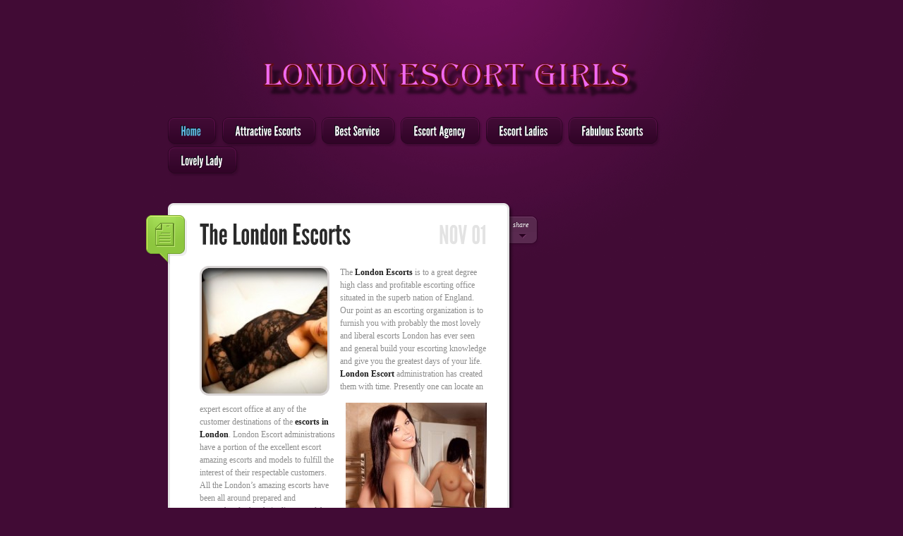

--- FILE ---
content_type: text/html
request_url: http://www.viplutonescorts.co.uk/
body_size: 8062
content:
<!DOCTYPE html PUBLIC "-//W3C//DTD XHTML 1.0 Transitional//EN" "http://www.w3.org/TR/xhtml1/DTD/xhtml1-transitional.dtd">
<html xmlns="http://www.w3.org/1999/xhtml" lang="en-US">
<head profile="http://gmpg.org/xfn/11">
	<meta http-equiv="Content-Type" content="text/html; charset=UTF-8"/>
<meta http-equiv="X-UA-Compatible" content="IE=7"/>
<title>London Escorts Girls</title>
	<link rel="canonical" href="http://www.viplutonescorts.co.uk" />
<link rel="stylesheet" href="wp-content/themes/LightBright/style.css" type="text/css" media="screen"/>
<!--[if lt IE 7]>
	<link rel="stylesheet" type="text/css" href="http://www.viplutonescorts.co.uk/wp-content/themes/LightBright/css/ie6style.css" />
	<script type="text/javascript" src="http://www.viplutonescorts.co.uk/wp-content/themes/LightBright/js/DD_belatedPNG_0.0.8a-min.js"></script>
	<script type="text/javascript">DD_belatedPNG.fix('img#logo, a.bubble, .overlay, span.comment-count, #sidebar .search, .entry .post, .entry-top, .share .share_button, .share a.arrow, .share .buttons, .share .buttons a span.tooltip span.left-arrow, .share img, .entry-bottom, .comment-icon .bubble, .comment-icon, .widget-content, div.avatar span.avatar-overlay');</script>
<![endif]-->
<!--[if IE 7]>
	<link rel="stylesheet" type="text/css" href="http://www.viplutonescorts.co.uk/wp-content/themes/LightBright/css/ie7style.css" />
<![endif]-->
<link rel="pingback" href="http://www.viplutonescorts.co.uk/xmlrpc.php"/>
<!-- All in One SEO Pack 2.2.7.2 by Michael Torbert of Semper Fi Web Design[347,377] -->
<meta name="description" itemprop="description" content="London escorts should learn about certain tips to have a good time working as one."/>
<meta name="keywords" itemprop="keywords" content="London escorts"/>
<!-- /all in one seo pack -->
		<script type="text/javascript">
			window._wpemojiSettings = {"baseUrl":"http:\/\/s.w.org\/images\/core\/emoji\/72x72\/","ext":".png","source":{"concatemoji":"wp-includes/js/wp-emoji-release.min-ver-4.3.4.js"}};
			!function(a,b,c){function d(a){var c=b.createElement("canvas"),d=c.getContext&&c.getContext("2d");return d&&d.fillText?(d.textBaseline="top",d.font="600 32px Arial","flag"===a?(d.fillText(String.fromCharCode(55356,56812,55356,56807),0,0),c.toDataURL().length>3e3):(d.fillText(String.fromCharCode(55357,56835),0,0),0!==d.getImageData(16,16,1,1).data[0])):!1}function e(a){var c=b.createElement("script");c.src=a,c.type="text/javascript",b.getElementsByTagName("head")[0].appendChild(c)}var f,g;c.supports={simple:d("simple"),flag:d("flag")},c.DOMReady=!1,c.readyCallback=function(){c.DOMReady=!0},c.supports.simple&&c.supports.flag||(g=function(){c.readyCallback()},b.addEventListener?(b.addEventListener("DOMContentLoaded",g,!1),a.addEventListener("load",g,!1)):(a.attachEvent("onload",g),b.attachEvent("onreadystatechange",function(){"complete"===b.readyState&&c.readyCallback()})),f=c.source||{},f.concatemoji?e(f.concatemoji):f.wpemoji&&f.twemoji&&(e(f.twemoji),e(f.wpemoji)))}(window,document,window._wpemojiSettings);
		</script>
				<link rel="stylesheet" href="wp-content/themes/LightBright/style-Purple.css" type="text/css" media="screen"/>
	<meta content="LightBright v.2.8" name="generator"/><style type="text/css">
img.wp-smiley,
img.emoji {
	display: inline !important;
	border: none !important;
	box-shadow: none !important;
	height: 1em !important;
	width: 1em !important;
	margin: 0 .07em !important;
	vertical-align: -0.1em !important;
	background: none !important;
	padding: 0 !important;
}
</style>
<link media="screen" type="text/css" href="wp-content/themes/LightBright/epanel/page_templates/js/fancybox/jquery.fancybox-1.3.4.css" rel="stylesheet"/>
<link media="screen" type="text/css" href="wp-content/themes/LightBright/epanel/page_templates/page_templates.css" rel="stylesheet"/><link rel="stylesheet" id="et-shortcodes-css-css" href="wp-content/themes/LightBright/epanel/shortcodes/shortcodes-ver-1.8.css" type="text/css" media="all"/>
<script type="text/javascript" src="wp-includes/js/jquery/jquery-ver-1.11.3.js"></script>
<script type="text/javascript" src="wp-includes/js/jquery/jquery-migrate.min-ver-1.2.1.js"></script>
<script type="text/javascript" src="wp-content/themes/LightBright/epanel/shortcodes/js/et_shortcodes_frontend-ver-1.8.js"></script>
<link rel="EditURI" type="application/rsd+xml" title="RSD" href="http://www.viplutonescorts.co.uk/xmlrpc.php?rsd"/>
<link rel="wlwmanifest" type="application/wlwmanifest+xml" href="http://www.viplutonescorts.co.uk/wp-includes/wlwmanifest.xml"/> 
<meta name="generator" content="WordPress 4.3.4"/>
	<style type="text/css">
		#et_pt_portfolio_gallery { margin-left: -15px; }
		.et_pt_portfolio_item { margin-left: 21px; width: 192px; }
		.et_portfolio_small { margin-left: -40px !important; }
		.et_portfolio_small .et_pt_portfolio_item { margin-left: 32px !important; }
		.et_portfolio_large { margin-left: -10px !important; }
		.et_portfolio_large .et_pt_portfolio_item { margin-left: 15px !important; }
		.et_portfolio_more_icon, .et_portfolio_zoom_icon { top: 49px; }
		.et_portfolio_more_icon { left: 54px; }
		.et_portfolio_zoom_icon { left: 95px; }
		.et_portfolio_small .et_pt_portfolio_item { width: 102px; }
		.et_portfolio_small .et_portfolio_more_icon { left: 11px; }
		.et_portfolio_small .et_portfolio_zoom_icon { left: 49px; }
		.et_portfolio_large .et_pt_portfolio_item { width: 312px; }
		.et_portfolio_large .et_portfolio_more_icon, .et_portfolio_large .et_portfolio_zoom_icon { top: 85px; }
		.et_portfolio_large .et_portfolio_more_icon { left: 119px; }
		.et_portfolio_large .et_portfolio_zoom_icon { left: 158px; }
	</style>
<script type="text/javascript" src="wp-content/themes/LightBright/js/audio-player.js"></script>  
<script src="wp-content/themes/LightBright/js/cufon-yui.js" type="text/javascript"></script>
<script src="wp-content/themes/LightBright/js/League_Gothic_400.font.js" type="text/javascript"></script>
<script type="text/javascript">
			Cufon.replace('ul.nav li a',{textShadow: '-1px -1px 1px #031112', hover: { textShadow: '-1px -1px 1px #031112'}})('h1')('h2')('h3')('h4')('h5')('h6')('span.date')('span.comment-count')('.widget h3.title', {textShadow: '-1px -1px 1px #032328'})('span.fn')('span.fn a')('.wp-pagenavi span', {textShadow: '-1px -1px 1px rgba(0,0,0,0.5)'})('.wp-pagenavi a.page',{textShadow: '-1px -1px 1px rgba(0,0,0,0.5)'}); 
		AudioPlayer.setup("http://www.viplutonescorts.co.uk/wp-content/themes/LightBright/js/player.swf", { width: 380 });  
</script>
</head>
<bodyclass="home blog unknown">
	<div id="container">
		<div id="header" class="clearfix">
			<a href="/">				<img src="wp-content/uploads/2012/01/London-Escort-Girls.png" alt="Logo" id="logo"/></a>
			<p id="slogan"></p>
							<ul class="nav superfish clearfix">
											<li class="page_item current_page_item"><a href="/">Home</a></li>
					<li class="page_item page-item-30"><a href="amazing-attractive-escorts/">Attractive Escorts</a></li>
<li class="page_item page-item-23"><a href="/">Best Service</a></li>
<li class="page_item page-item-27"><a href="escorts-agency/">Escort Agency</a></li>
<li class="page_item page-item-33"><a href="escort-ladies/">Escort Ladies</a></li>
<li class="page_item page-item-39"><a href="fabulous-escorts/">Fabulous Escorts</a></li>
<li class="page_item page-item-36"><a href="lovely-lady/">Lovely Lady</a></li>
				</ul> <!-- end ul.nav -->
					</div> <!-- end #header -->
		<div id="content-area" class="clearfix">
			<div id="main-area">	
<div class="entry text">
	<div class="entry-top"></div>
	<div class="share">
	<span class="share_button">share</span>
	<div class="share-box">
		<div class="buttons">
			<a href="https://twitter.com/home?status=The London Escorts http://www.viplutonescorts.co.uk/the-london-escorts/">
				<img src="wp-content/themes/LightBright/images/share-icon1.png" alt=""/>
				<span class="tooltip">
					tweet this post					<span class="left-arrow"></span>
				</span>
			</a>
			<a href="http://del.icio.us/post?url=http://www.viplutonescorts.co.uk/the-london-escorts/&amp;title=The London Escorts">
				<img src="wp-content/themes/LightBright/images/share-icon2.png" alt=""/>
				<span class="tooltip">
					share on delicious					<span class="left-arrow"></span>
				</span>
			</a>
			<a href="http://www.digg.com/submit?phase=2&amp;url=http://www.viplutonescorts.co.uk/the-london-escorts/&amp;title=The London Escorts">
				<img src="wp-content/themes/LightBright/images/share-icon3.png" alt=""/>
				<span class="tooltip">
					dig this post					<span class="left-arrow"></span>
				</span>
			</a>
			<a href="http://www.stumbleupon.com/submit?url=http://www.viplutonescorts.co.uk/the-london-escorts/&amp;title=The London Escorts">
				<img src="wp-content/themes/LightBright/images/share-icon4.png" alt=""/>
				<span class="tooltip">
					share on stumbleupon					<span class="left-arrow"></span>
				</span>
			</a>
			<a href="http://www.squidoo.com/lensmaster/bookmark?http://www.viplutonescorts.co.uk/the-london-escorts/">
				<img src="wp-content/themes/LightBright/images/share-icon5.png" alt=""/>
				<span class="tooltip">
					share on squidoo					<span class="left-arrow"></span>
				</span>
			</a>
			<a href="http://in.buzz.yahoo.com/buzz?targetUrl=http://www.viplutonescorts.co.uk/the-london-escorts/">
				<img src="wp-content/themes/LightBright/images/share-icon6.png" alt=""/>
				<span class="tooltip">
					share on yahoo buzz					<span class="left-arrow"></span>
				</span>
			</a>
			<a href="http://www.blinklist.com/index.php?Action=Blink/addblink.php&amp;Url=http://www.viplutonescorts.co.uk/the-london-escorts/&amp;Title=The London Escorts">
				<img src="wp-content/themes/LightBright/images/share-icon7.png" alt=""/>
				<span class="tooltip">
					share on blinklist					<span class="left-arrow"></span>
				</span>
			</a>
			<a href="http://www.mixx.com/submit?page_url=http://www.viplutonescorts.co.uk/the-london-escorts/&amp;title=The London Escorts">
				<img src="wp-content/themes/LightBright/images/share-icon8.png" alt=""/>
				<span class="tooltip">
					share on mixx					<span class="left-arrow"></span>
				</span>
			</a>
			<a href="http://www.furl.net/storeIt.jsp?t=The London Escorts&amp;u=http://www.viplutonescorts.co.uk/the-london-escorts/">
				<img src="wp-content/themes/LightBright/images/share-icon9.png" alt=""/>
				<span class="tooltip">
					share on furl					<span class="left-arrow"></span>
				</span>
			</a>
		</div> <!-- end .buttons -->
		<a href="#" class="arrow"></a>
	</div> <!-- end .share-box -->
</div> <!-- end .share -->	
	<div class="post clearfix">
		<div class="content clearfix">
			<a href="post_type-post/" class="bubble">The London Escorts</a>
			<h2 class="title"><a href="the-london-escorts/">The London Escorts</a></h2>
			<span class="date">Nov 01</span>
			<div class="clear"></div>
												<div class="small-thumb">
						<a href="wp-content/uploads/2015/11/6-300x200.jpg" rel="gallery" title="The London Escorts" class="fancybox">
							<img src="wp-content/uploads/et_temp/6-300x200-14722_184x184.jpg" alt="The London Escorts" width="184" height="184"/>							<span class="overlay"></span>
						</a>
					</div>
				<p><img class="alignright size-medium wp-image-382" src="wp-content/uploads/2015/11/9-200x300.jpg" alt="Brunette London escorts" width="200" height="300"/><img class="alignleft size-medium wp-image-383" src="wp-content/uploads/2015/11/10-200x300.jpg" alt="Busty brunette escort" width="200" height="300"/>The <strong>London Escorts</strong> is to a great degree high class and profitable escorting office situated in the superb nation of England. Our point as an escorting organization is to furnish you with probably the most lovely and liberal escorts London has ever seen and general build your escorting knowledge and give you the greatest days of your life. <strong>London Escort</strong> administration has created them with time. Presently one can locate an expert escort office at any of the customer destinations of the <a href="http://www.viplutonescorts.co.uk/"><strong>escorts in London</strong></a>. London Escort administrations have a portion of the excellent escort amazing escorts and models to fulfill the interest of their respectable customers. All the London’s amazing escorts have been all around prepared and comprehend what their clients need from them. Men of all ages and of all sort can pick the escort administrations in London. Women understand that they can find a solid <a href="http://www.51escortslondon.com/escort-jobs.html">escort employment in London</a> with us.<img class="aligncenter size-medium wp-image-384" src="wp-content/uploads/2015/11/6-300x200.jpg" alt="Sexy girl" width="300" height="200"/></p>
<p>London escort organization have constantly offered significance to the protection of their customers and the escort amazing escorts whom they gave. They had diverse sorts of escort amazing escorts who could fulfill the essence of distinctive sorts of customers. The well-known London Escort organization has been known for their dependability and polished skill. Men who needed to get sidekick for a sure span of time could investigate the sites of the London escort administration. In the event that you are after a certain sexual ordeal or dream, then London Escorts is for you, we have such an extensive variety of ability, excellence and interest for you to look over making us the ideal escort organization for you. Our amazing escorts do have more to them than simply being unimaginably wonderful however, they have judgment, identity and adoration to fascinate their man, making them the ideal bundle for you.<img class="aligncenter size-medium wp-image-385" src="wp-content/uploads/2015/11/4-200x300.jpg" alt="Blonde escort" width="200" height="300"/></p>
<p>When it boils down to seeing our London escorts and picking the ideal tight escort for you it can be hard because of so much individual excellence on the show. You may see that every one of our amazing escorts will have details on their profiles and an about me segment, this ought to help you in choosing who is your ideal escort as they will give you a brief depiction on what administrations they will give you furthermore what things they appreciate and perhaps outfit thoughts in the event that you are fortunate. The two most asked for administrations which most amazing escorts will give are an in call and outcall administration furthermore a sweetheart like affair, an in call or outcall administration implies you will either meet an escort at an area she has given or an area that you have given, an out call administration will tend to cost you all the more however, the hours you book her for is dependent upon you. A tight escort companion like experience will offer you the opportunity to experience a cozy association with one of the amazing escorts where she will joyfully go with you for the night whether it be supper for two or a night of celebrating. This administration permits you to have a great time with an unfathomably delightful escort to the detriment of no dedicated connections. On the off chance that you have any inquiries or might want to know more about any of the amazing escorts or even about turning into an escort then please don’t hesitate to get in touch with us where we will gladly help and help you.<img class="aligncenter size-medium wp-image-386" src="wp-content/uploads/2015/11/2-200x300.jpg" alt="Blonde escort girl" width="200" height="300"/></p>
		</div> <!-- end .content -->
		<div class="entry-bottom-top"></div>
		<div class="entry-meta clearfix">
			<p class="meta"><span class="main">Posted by <a href="author/admin/" title="Posts by admin" rel="author">admin</a>									 in <a href="category/london-escorts-information/" rel="category tag">London Escorts Information</a>
			</span> </p>
							<a href="the-london-escorts/" class="readmore"><span>read more</span></a>
					</div> <!-- end .entry-meta -->		
	</div> <!-- end .main -->
	<div class="entry-bottom"></div>
</div> <!-- end .entry -->
<div class="entry text">
	<div class="entry-top"></div>
	<div class="share">
	<span class="share_button">share</span>
	<div class="share-box">
		<div class="buttons">
			<a href="https://twitter.com/home?status=How London Escorts Keep Out of Danger http://www.viplutonescorts.co.uk/how-london-escorts-keep-out-of-danger/">
				<img src="wp-content/themes/LightBright/images/share-icon1.png" alt=""/>
				<span class="tooltip">
					tweet this post					<span class="left-arrow"></span>
				</span>
			</a>
			<a href="http://del.icio.us/post?url=http://www.viplutonescorts.co.uk/how-london-escorts-keep-out-of-danger/&amp;title=How London Escorts Keep Out of Danger">
				<img src="wp-content/themes/LightBright/images/share-icon2.png" alt=""/>
				<span class="tooltip">
					share on delicious					<span class="left-arrow"></span>
				</span>
			</a>
			<a href="http://www.digg.com/submit?phase=2&amp;url=http://www.viplutonescorts.co.uk/how-london-escorts-keep-out-of-danger/&amp;title=How London Escorts Keep Out of Danger">
				<img src="wp-content/themes/LightBright/images/share-icon3.png" alt=""/>
				<span class="tooltip">
					dig this post					<span class="left-arrow"></span>
				</span>
			</a>
			<a href="http://www.stumbleupon.com/submit?url=http://www.viplutonescorts.co.uk/how-london-escorts-keep-out-of-danger/&amp;title=How London Escorts Keep Out of Danger">
				<img src="wp-content/themes/LightBright/images/share-icon4.png" alt=""/>
				<span class="tooltip">
					share on stumbleupon					<span class="left-arrow"></span>
				</span>
			</a>
			<a href="http://www.squidoo.com/lensmaster/bookmark?http://www.viplutonescorts.co.uk/how-london-escorts-keep-out-of-danger/">
				<img src="wp-content/themes/LightBright/images/share-icon5.png" alt=""/>
				<span class="tooltip">
					share on squidoo					<span class="left-arrow"></span>
				</span>
			</a>
			<a href="http://in.buzz.yahoo.com/buzz?targetUrl=http://www.viplutonescorts.co.uk/how-london-escorts-keep-out-of-danger/">
				<img src="wp-content/themes/LightBright/images/share-icon6.png" alt=""/>
				<span class="tooltip">
					share on yahoo buzz					<span class="left-arrow"></span>
				</span>
			</a>
			<a href="http://www.blinklist.com/index.php?Action=Blink/addblink.php&amp;Url=http://www.viplutonescorts.co.uk/how-london-escorts-keep-out-of-danger/&amp;Title=How London Escorts Keep Out of Danger">
				<img src="wp-content/themes/LightBright/images/share-icon7.png" alt=""/>
				<span class="tooltip">
					share on blinklist					<span class="left-arrow"></span>
				</span>
			</a>
			<a href="http://www.mixx.com/submit?page_url=http://www.viplutonescorts.co.uk/how-london-escorts-keep-out-of-danger/&amp;title=How London Escorts Keep Out of Danger">
				<img src="wp-content/themes/LightBright/images/share-icon8.png" alt=""/>
				<span class="tooltip">
					share on mixx					<span class="left-arrow"></span>
				</span>
			</a>
			<a href="http://www.furl.net/storeIt.jsp?t=How London Escorts Keep Out of Danger&amp;u=http://www.viplutonescorts.co.uk/how-london-escorts-keep-out-of-danger/">
				<img src="wp-content/themes/LightBright/images/share-icon9.png" alt=""/>
				<span class="tooltip">
					share on furl					<span class="left-arrow"></span>
				</span>
			</a>
		</div> <!-- end .buttons -->
		<a href="#" class="arrow"></a>
	</div> <!-- end .share-box -->
</div> <!-- end .share -->	
	<div class="post clearfix">
		<div class="content clearfix">
			<a href="post_type-post/" class="bubble">How London Escorts Keep Out of Danger</a>
			<h2 class="title"><a href="how-london-escorts-keep-out-of-danger/">How London Escorts Keep Out of Danger</a></h2>
			<span class="date">Aug 29</span>
			<div class="clear"></div>
												<div class="small-thumb">
						<a href="wp-content/uploads/2014/08/4.jpg" rel="gallery" title="How London Escorts Keep Out of Danger" class="fancybox">
							<img src="wp-content/uploads/et_temp/4-90678_184x184.jpg" alt="How London Escorts Keep Out of Danger" title="How London Escorts Keep Out of Danger"/>							<span class="overlay"></span>
						</a>
					</div>
				<p><a title="London escorts" href="http://www.viplutonescorts.co.uk/"><strong>London escorts</strong></a> should learn about certain tips to have a good time working as one. If you are new in this business, then check out these things that you should be aware of in your dealings. Check this post out.</p>
<ol>
<li>Avoid men that use various emails, aliases and names as well as contact numbers.</li>
<li>Avoid clients that do not confirm their visit after the booking. You should be aware of this to avoid any frustrations. You should receive a call before his arrival, too.</li>
<li>Avoid men that tell you not to use a taxi or a driver to get to his place. You should be careful when dealing with people that do not want witnesses.</li>
<li>Check for some danger signs such as drugs, alcohol, drug paraphernalia and stings. You should take a look around when you arrive at his location to check for some possible dangers.</li>
<li>Don’t ask for money for your gas. Never go to his place without having enough fuel in your car. You may get stranded yourself if you do.</li>
</ol>
<p>Definitely, working as an escort can be really adventurous. If you have chosen to take this direction though, just always be careful and practice good judgment. Learn more safety tips to work as an escort today!</p>
		</div> <!-- end .content -->
		<div class="entry-bottom-top"></div>
		<div class="entry-meta clearfix">
			<p class="meta"><span class="main">Posted by <a href="author/admin/" title="Posts by admin" rel="author">admin</a>									 in <a href="category/london-escorts-2/" rel="category tag">London Escorts</a>
			</span></p>
							<a href="how-london-escorts-keep-out-of-danger/" class="readmore"><span>read more</span></a>
					</div> <!-- end .entry-meta -->		
	</div> <!-- end .main -->
	<div class="entry-bottom"></div>
</div> <!-- end .entry -->
<div class="entry text">
	<div class="entry-top"></div>
	<div class="share">
	<span class="share_button">share</span>
	<div class="share-box">
		<div class="buttons">
			<a href="https://twitter.com/home?status=Croydon Escorts http://www.viplutonescorts.co.uk/croydon-escorts/">
				<img src="wp-content/themes/LightBright/images/share-icon1.png" alt=""/>
				<span class="tooltip">
					tweet this post					<span class="left-arrow"></span>
				</span>
			</a>
			<a href="http://del.icio.us/post?url=http://www.viplutonescorts.co.uk/croydon-escorts/&amp;title=Croydon Escorts">
				<img src="wp-content/themes/LightBright/images/share-icon2.png" alt=""/>
				<span class="tooltip">
					share on delicious					<span class="left-arrow"></span>
				</span>
			</a>
			<a href="http://www.digg.com/submit?phase=2&amp;url=http://www.viplutonescorts.co.uk/croydon-escorts/&amp;title=Croydon Escorts">
				<img src="wp-content/themes/LightBright/images/share-icon3.png" alt=""/>
				<span class="tooltip">
					dig this post					<span class="left-arrow"></span>
				</span>
			</a>
			<a href="http://www.stumbleupon.com/submit?url=http://www.viplutonescorts.co.uk/croydon-escorts/&amp;title=Croydon Escorts">
				<img src="wp-content/themes/LightBright/images/share-icon4.png" alt=""/>
				<span class="tooltip">
					share on stumbleupon					<span class="left-arrow"></span>
				</span>
			</a>
			<a href="http://www.squidoo.com/lensmaster/bookmark?http://www.viplutonescorts.co.uk/croydon-escorts/">
				<img src="wp-content/themes/LightBright/images/share-icon5.png" alt=""/>
				<span class="tooltip">
					share on squidoo					<span class="left-arrow"></span>
				</span>
			</a>
			<a href="http://in.buzz.yahoo.com/buzz?targetUrl=http://www.viplutonescorts.co.uk/croydon-escorts/">
				<img src="wp-content/themes/LightBright/images/share-icon6.png" alt=""/>
				<span class="tooltip">
					share on yahoo buzz					<span class="left-arrow"></span>
				</span>
			</a>
			<a href="http://www.blinklist.com/index.php?Action=Blink/addblink.php&amp;Url=http://www.viplutonescorts.co.uk/croydon-escorts/&amp;Title=Croydon Escorts">
				<img src="wp-content/themes/LightBright/images/share-icon7.png" alt=""/>
				<span class="tooltip">
					share on blinklist					<span class="left-arrow"></span>
				</span>
			</a>
			<a href="http://www.mixx.com/submit?page_url=http://www.viplutonescorts.co.uk/croydon-escorts/&amp;title=Croydon Escorts">
				<img src="wp-content/themes/LightBright/images/share-icon8.png" alt=""/>
				<span class="tooltip">
					share on mixx					<span class="left-arrow"></span>
				</span>
			</a>
			<a href="http://www.furl.net/storeIt.jsp?t=Croydon Escorts&amp;u=http://www.viplutonescorts.co.uk/croydon-escorts/">
				<img src="wp-content/themes/LightBright/images/share-icon9.png" alt=""/>
				<span class="tooltip">
					share on furl					<span class="left-arrow"></span>
				</span>
			</a>
		</div> <!-- end .buttons -->
		<a href="#" class="arrow"></a>
	</div> <!-- end .share-box -->
</div> <!-- end .share -->	
	<div class="post clearfix">
		<div class="content clearfix">
			<a href="post_type-post/" class="bubble">Croydon Escorts</a>
			<h2 class="title"><a href="croydon-escorts/">Croydon Escorts</a></h2>
			<span class="date">Sep 25</span>
			<div class="clear"></div>
												<div class="small-thumb">
						<a href="wp-content/uploads/2012/01/1CA50NUY6-199x300.jpg" rel="gallery" title="Croydon Escorts" class="fancybox">
							<img src="wp-content/uploads/et_temp/1CA50NUY6-199x300-17207_184x184.jpg" alt="Croydon Escorts" width="184" height="184"/>							<span class="overlay"></span>
						</a>
					</div>
				<p><img class="alignleft size-medium wp-image-15" src="wp-content/uploads/2012/01/1CA50NUY6-199x300.jpg" alt="Escort London girl" width="199" height="300"/>As soon as you meet one of our escort babes you will be awed by her exquisiteness and glamour. You will be silenced by her marvelous body and astonishing curves. The escort babes that we employ at our economical escort agency in Croydon belong to a special breed of escort babes. They love good fun and contentment that comes from meeting men, but at the same time they are the most lovable creatures you will ever see in your life. No matter how many women you have met before, you will be astonished by sexy lips and perfect skin of our kittens. No matter what you want, you will be happy to have ladies from our Croydon escorts agency since they know exactly what you dream about.</p>
		</div> <!-- end .content -->
		<div class="entry-bottom-top"></div>
		<div class="entry-meta clearfix">
			<p class="meta"><span class="main">Posted by <a href="author/admin/" title="Posts by admin" rel="author">admin</a>									 in <a href="category/escort-agency/" rel="category tag">Escort Agency</a>, <a href="category/escort-agency-information/" rel="category tag">Escort Agency Information</a>
			</span></p>
							<a href="croydon-escorts/" class="readmore"><span>read more</span></a>
					</div> <!-- end .entry-meta -->		
	</div> <!-- end .main -->
	<div class="entry-bottom"></div>
</div> <!-- end .entry -->
<div class="entry text">
	<div class="entry-top"></div>
	<div class="share">
	<span class="share_button">share</span>
	<div class="share-box">
		<div class="buttons">
			<a href="https://twitter.com/home?status=Escorts girl http://www.viplutonescorts.co.uk/escorts-girl-2/">
				<img src="wp-content/themes/LightBright/images/share-icon1.png" alt=""/>
				<span class="tooltip">
					tweet this post					<span class="left-arrow"></span>
				</span>
			</a>
			<a href="http://del.icio.us/post?url=http://www.viplutonescorts.co.uk/escorts-girl-2/&amp;title=Escorts girl">
				<img src="wp-content/themes/LightBright/images/share-icon2.png" alt=""/>
				<span class="tooltip">
					share on delicious					<span class="left-arrow"></span>
				</span>
			</a>
			<a href="http://www.digg.com/submit?phase=2&amp;url=http://www.viplutonescorts.co.uk/escorts-girl-2/&amp;title=Escorts girl">
				<img src="wp-content/themes/LightBright/images/share-icon3.png" alt=""/>
				<span class="tooltip">
					dig this post					<span class="left-arrow"></span>
				</span>
			</a>
			<a href="http://www.stumbleupon.com/submit?url=http://www.viplutonescorts.co.uk/escorts-girl-2/&amp;title=Escorts girl">
				<img src="wp-content/themes/LightBright/images/share-icon4.png" alt=""/>
				<span class="tooltip">
					share on stumbleupon					<span class="left-arrow"></span>
				</span>
			</a>
			<a href="http://www.squidoo.com/lensmaster/bookmark?http://www.viplutonescorts.co.uk/escorts-girl-2/">
				<img src="wp-content/themes/LightBright/images/share-icon5.png" alt=""/>
				<span class="tooltip">
					share on squidoo					<span class="left-arrow"></span>
				</span>
			</a>
			<a href="http://in.buzz.yahoo.com/buzz?targetUrl=http://www.viplutonescorts.co.uk/escorts-girl-2/">
				<img src="wp-content/themes/LightBright/images/share-icon6.png" alt=""/>
				<span class="tooltip">
					share on yahoo buzz					<span class="left-arrow"></span>
				</span>
			</a>
			<a href="http://www.blinklist.com/index.php?Action=Blink/addblink.php&amp;Url=http://www.viplutonescorts.co.uk/escorts-girl-2/&amp;Title=Escorts girl">
				<img src="wp-content/themes/LightBright/images/share-icon7.png" alt=""/>
				<span class="tooltip">
					share on blinklist					<span class="left-arrow"></span>
				</span>
			</a>
			<a href="http://www.mixx.com/submit?page_url=http://www.viplutonescorts.co.uk/escorts-girl-2/&amp;title=Escorts girl">
				<img src="wp-content/themes/LightBright/images/share-icon8.png" alt=""/>
				<span class="tooltip">
					share on mixx					<span class="left-arrow"></span>
				</span>
			</a>
			<a href="http://www.furl.net/storeIt.jsp?t=Escorts girl&amp;u=http://www.viplutonescorts.co.uk/escorts-girl-2/">
				<img src="wp-content/themes/LightBright/images/share-icon9.png" alt=""/>
				<span class="tooltip">
					share on furl					<span class="left-arrow"></span>
				</span>
			</a>
		</div> <!-- end .buttons -->
		<a href="#" class="arrow"></a>
	</div> <!-- end .share-box -->
</div> <!-- end .share -->	
	<div class="post clearfix">
		<div class="content clearfix">
			<a href="post_type-post/" class="bubble">Escorts girl</a>
			<h2 class="title"><a href="escorts-girl-2/">Escorts girl</a></h2>
			<span class="date">Jun 04</span>
			<div class="clear"></div>
												<div class="small-thumb">
						<a href="wp-content/uploads/2012/01/28.jpg" rel="gallery" title="Escorts girl" class="fancybox">
							<img src="wp-content/uploads/et_temp/28-22476_184x184.jpg" alt="Escorts girl" width="184" height="184"/>							<span class="overlay"></span>
						</a>
					</div>
				<p><img class="alignright wp-image-28" title="Escort Girl" src="wp-content/uploads/2012/01/28.jpg" alt="Escort Girl" width="285" height="399"/>Escorts London are fully discrete delights. They are not your mundane guide girls with common offerings by all. Extravagance them with respect for the reason that only this breed of escort providers can contribute you with sensations that you are not hurdle to find anyplace besides. Thus condition you want to discover what fun they have in warehouse used for you, every you have to perform is call. </p>
		</div> <!-- end .content -->
		<div class="entry-bottom-top"></div>
		<div class="entry-meta clearfix">
			<p class="meta"><span class="main">Posted by <a href="author/admin/" title="Posts by admin" rel="author">admin</a>									 in <a href="category/information/" rel="category tag">Information</a>
			</span></p>
							<a href="escorts-girl-2/" class="readmore"><span>read more</span></a>
					</div> <!-- end .entry-meta -->		
	</div> <!-- end .main -->
	<div class="entry-bottom"></div>
</div> <!-- end .entry -->
				<div class="pagination">
	<div class="alignleft"></div>
	<div class="alignright"></div>
</div>	
	</div> <!-- end #main-area -->
	<div id="sidebar">				
		</div> <!-- end #sidebar -->				
		</div> <!-- end #content-area -->
		<div id="footer">
		</div> <!-- end #footer -->
	</div> <!-- end #container -->
<script type="text/javascript" src="wp-content/themes/LightBright/js/superfish.js"></script>	
<script type="text/javascript">
//<![CDATA[
	jQuery.noConflict();
	jQuery('ul.superfish').superfish({ 
		delay:       200,                            // one second delay on mouseout 
		animation:   {'marginLeft':'0px',opacity:'show'},  // fade-in and slide-down animation 
		speed:       'fast',                          // faster animation speed
		onBeforeShow: function(){ this.css('marginLeft','20px'); }, 			
		autoArrows:  true,                           // disable generation of arrow mark-up 
		dropShadows: false                            // disable drop shadows 
	}).find('> li > ul').prepend('<span class="top-arrow"></span>');
	var pagemenuwidth = jQuery("ul.nav").width();
	var pagemleft = Math.round((804 - pagemenuwidth) / 2) + 55;
	if (pagemenuwidth < 804) jQuery("ul.nav").css('padding-left',pagemleft);
	jQuery('ul.superfish ul a').hover(function(){
		jQuery(this).parent('li').stop().animate({paddingLeft:'27px'},300);
	},function(){
		jQuery(this).parent('li').stop().animate({paddingLeft:'17px'},300);
	});
	et_search_bar();
	jQuery('#sidebar ul li a').hover(function(){
		jQuery(this).stop().animate({paddingLeft:'38px',backgroundPosition:'21px 14px'},300);
	},function(){
		jQuery(this).stop().animate({paddingLeft:'26px',backgroundPosition:'11px 14px'},300);
	});
	jQuery('.share a.arrow').click(function(){
		if (jQuery.browser.msie) 
			jQuery(this).siblings('.buttons').animate({	opacity: 'toggle' }, 0, function() {
				var sharebox = jQuery(this).parent('.share-box');
				if (sharebox.hasClass('open')) sharebox.removeClass('open')
				else sharebox.addClass('open');
			});
		else 
			jQuery(this).siblings('.buttons').animate({	height: 'toggle' }, 700, function() {
				var sharebox = jQuery(this).parent('.share-box');
				if (sharebox.hasClass('open')) sharebox.removeClass('open')
				else sharebox.addClass('open');
			});
		return false;
	});
	jQuery('.share .buttons a').hover(function(){
		jQuery(this).find('.tooltip').animate({	opacity: 'show', left: '39px' }, 300);
	},function(){
		jQuery(this).find('.tooltip').animate({	opacity: 'hide', left: '49px' }, 300);
	});
	<!---- Search Bar Improvements ---->
	function et_search_bar(){
		var $searchform = jQuery('#searchform1'),
			$searchinput = $searchform.find("input#searchinput"),
			searchvalue = $searchinput.val();
		$searchinput.focus(function(){
			if (jQuery(this).val() === searchvalue) jQuery(this).val("");
		}).blur(function(){
			if (jQuery(this).val() === "") jQuery(this).val(searchvalue);
		});
	};
			Cufon.now();
//]]>	
</script>	<script type="text/javascript" src="wp-content/themes/LightBright/epanel/page_templates/js/fancybox/jquery.easing-1.3.pack-ver-1.3.4.js"></script>
<script type="text/javascript" src="wp-content/themes/LightBright/epanel/page_templates/js/fancybox/jquery.fancybox-1.3.4.pack-ver-1.3.4.js"></script>
<script type="text/javascript" src="wp-content/themes/LightBright/epanel/page_templates/js/et-ptemplates-frontend-ver-1.1.js"></script>
</body>
</html><script defer src="https://static.cloudflareinsights.com/beacon.min.js/vcd15cbe7772f49c399c6a5babf22c1241717689176015" integrity="sha512-ZpsOmlRQV6y907TI0dKBHq9Md29nnaEIPlkf84rnaERnq6zvWvPUqr2ft8M1aS28oN72PdrCzSjY4U6VaAw1EQ==" data-cf-beacon='{"version":"2024.11.0","token":"950bddb3daaa45758d3d83ba9fdef3e8","r":1,"server_timing":{"name":{"cfCacheStatus":true,"cfEdge":true,"cfExtPri":true,"cfL4":true,"cfOrigin":true,"cfSpeedBrain":true},"location_startswith":null}}' crossorigin="anonymous"></script>


--- FILE ---
content_type: text/css
request_url: http://www.viplutonescorts.co.uk/wp-content/themes/LightBright/style.css
body_size: 5367
content:
/*
Theme Name: LightBright
Theme URI: http://www.elegantthemes.com/
Version: 2.8
Description: 2 Column theme from Elegant Themes
Author: Elegant Themes
Author URI: http://www.elegantthemes.com
*/

/*------------------------------------------------*/
/*-----------------[RESET]------------------------*/
/*------------------------------------------------*/

/* http://meyerweb.com/eric/tools/css/reset/ */
/* v1.0 | 20080212 */

html, body, div, span, applet, object, iframe,
h1, h2, h3, h4, h5, h6, p, blockquote, pre,
a, abbr, acronym, address, big, cite, code,
del, dfn, em, font, img, ins, kbd, q, s, samp,
small, strike, strong, sub, sup, tt, var,
b, u, i, center,
dl, dt, dd, ol, ul, li,
fieldset, form, label, legend { margin: 0; padding: 0; border: 0; outline: 0; font-size: 100%; vertical-align: baseline; background: transparent; }
body { line-height: 1; }
ol, ul { list-style: none; }
blockquote, q {	quotes: none; }
blockquote:before, blockquote:after,q:before, q:after { content: ''; content: none; }
:focus { outline: 0; }
ins { text-decoration: none; }
del { text-decoration: line-through; }
table { border-collapse: collapse; border-spacing: 0; }


/*------------------------------------------------*/
/*-----------------[BASIC STYLES]-----------------*/
/*------------------------------------------------*/

body { background: #0b3b41 url(images/bg.png) top center no-repeat; text-align: center; line-height: 18px; font-family: Georgia, serif; font-size: 12px; color: #8d8d8d; min-height: 25px; }

a { text-decoration: none; color: #000000; }
a:hover { text-decoration: underline; }
.clear { clear: both; }
.ui-tabs-hide { display: none; }
br.clear { margin: 0px; padding: 0px; }

h1, h2, h3, h4, h5, h6 { padding-bottom: 5px; color: #2a2a2a; line-height: 1em; font-size: Arial, Verdana, sans-serif; }
h1 a, h2 a, h3 a, h4 a, h5 a, h6 a { color: #2a2a2a; }
h1 { font-size: 30px; }
h2 { font-size: 24px; }
h3 { font-size: 22px; }
h4 { font-size: 18px; }
h5 { font-size: 16px; }
h6 { font-size: 14px; }
p { padding-bottom: 10px; line-height: 18px; }
strong { font-weight: bold; color: #1c1c1c; }
cite, em, i { font-style: italic; }
pre, code { font-family: Courier New, monospace; margin-bottom: 10px; }
ins { text-decoration: none; }
sup, sub { height: 0; line-height: 1; position: relative; vertical-align: baseline; }
sup { bottom: 0.8em; }
sub { top: 0.3em; }
dl { margin: 0 0 1.5em 0; }
dl dt { font-weight: bold; }
dd  { margin-left: 1.5em;}
blockquote  { padding: 0 0 0 1em; color: #8d8d8d; font-style: italic; border-left: 6px solid #f5f5f5; font-size: 18px; font-family: Georgia, serif; margin-bottom: 10px; position: relative; }
	blockquote p { padding-bottom: 0px; line-height: 24px;  }

input[type=text],input.text, input.title, textarea, select { background-color:#fff; border:1px solid #bbb; padding: 2px; color: #4e4e4e; }
input[type=text]:focus, input.text:focus, input.title:focus, textarea:focus, select:focus { border-color:#2D3940; color: #3e3e3e; }
input[type=text], input.text, input.title, textarea, select { margin:0.5em 0; }
textarea { padding: 4px; }

img#about-image { float: left; margin: 3px 8px 8px 0px; }

.clearfix:after { visibility: hidden; display: block; font-size: 0; content: " "; clear: both; height: 0; }
* html .clearfix             { zoom: 1; } /* IE6 */
*:first-child+html .clearfix { zoom: 1; } /* IE7 */

/*------------------------------------------------*/
/*---------------[MAIN LAYOUT INFO]---------------*/
/*------------------------------------------------*/

#container { text-align: left; width: 804px; margin: 0 auto; position: relative; padding-top: 79px; }
	#header { text-align: center; }
		p#slogan { font-size: 16px; font-family: Georgia, serif; font-style: italic; color: #06262a; text-shadow: 1px 1px 1px #186771; margin-top: -7px; }

	#content-area { margin-top: 38px; } 	
		#main-area { float: left; width: 530px; }
			
			.entry { width: 490px; margin-bottom: 35px; position: relative; }
				.entry-top { background: url(images/entry-top-transparent.png) no-repeat; width: 490px; height: 17px; }
				.entry .post { background: url(images/entry-bg-transparent.png) repeat-y; position: relative; z-index: 2; }
				.entry .post .content { padding: 12px 38px 15px 45px; }
					h1.title, h2.title { font-size: 40px; float: left; width: 325px; padding-bottom: 20px; }
						h1.title a:hover, h2.title a:hover { color: #000000; text-decoration: none; }
					span.date { color: #e3e3e3; font-size: 36px; text-transform: uppercase; float: right; margin-top:2px; }
					
					.thumb { /*border: 4px solid #d9d5d5; -moz-border-radius: 5px; -webkit-border-radius: 5px;*/ }
					div.small-thumb { position: relative; float: left; margin: 0px 15px 10px 0px; width: 184px; height: 184px; }
						.small-thumb .overlay { display: block; width: 184px; height: 184px; background: url(images/thumb-overlay.png) no-repeat; position: absolute; top: 0px; left: 0px; }
					div.big-thumb { width: 445px; height: 299px; position: relative; margin-left: -27px; margin-bottom: 10px; }
						div.big-thumb .overlay { display: block; width: 445px; height: 299px; background: url(images/big-thumb.png) no-repeat; position: absolute; top: 0px; left: 0px; }
						
					.bubble { text-indent: -9999px; display: block; width: 58px; height: 70px; position: absolute; left: -31px; top: 0px; }
					
					.text a.bubble { background: url(images/text-bg.png) no-repeat; }
					.photo a.bubble { background: url(images/photo.png) no-repeat; }
					.quote a.bubble { background: url(images/quote.png) no-repeat; }
					.video a.bubble { background: url(images/video.png) no-repeat; }
					.link a.bubble { background: url(images/link.png) no-repeat; }
					.audio a.bubble { background: url(images/audio.png) no-repeat; }
					.comment-icon .bubble { background: url(images/comment-icon.png) no-repeat; }
					
					.quote_bg { background: url(images/quote-bg.png) no-repeat; width: 22px; height: 29px; position: absolute; top: 0px; left: -11px; }
					
					.entry-bottom-top { background: url(images/bottom-top.png) no-repeat; height: 2px; width:483px; }
					.entry-meta { background: #d6d7d4 url(images/post-meta-bg.png) repeat-x; width: 483px; }
						.entry-meta p.meta { float: left; width: 363px; background: url(images/meta-separator.png) no-repeat top right; font-size: 15px; color: #8d8b8b; font-family: Century Gothic, sans-serif; text-shadow: 1px 1px 1px #fafbfa; padding: 12px 0px 4px 21px; }
							.entry-meta p.meta a { color: #686868; }
							.entry-meta p.meta a:hover { color: #3c3c3c; text-decoration: none; }
							
							p.meta span.main { float: left; padding-top:2px; margin-right: 10px; }
							span.comment-count { background:url("images/comment-bubble.png") no-repeat; display:block; float:left;
width:35px; height:28px; padding-top:1px; }
								.entry-meta span.comment-count a { padding-left:11px; color: #ffffff; text-shadow: 1px 1px 1px #888888; font-size: 14px; }
								
							a.readmore { float: right; background: url(images/readmore.png) no-repeat top right; padding-right: 16px;display: block; height: 23px; line-height: 23px; font-size: 11px; font-family: Arial, Verdana, sans-serif; color: #626262; text-shadow: 1px 1px 1px #ffffff; margin: 12px 7px 0 0; }
								a.readmore span { background: url(images/readmore.png) no-repeat; display: block; padding-left: 15px; height: 23px; }
							a.readmore:hover { color: #2c2c2c; }
							
						.video-block { margin: 0px 0px 10px -24px; border: 4px solid #e6e6e6; -moz-border-radius: 5px; -webkit-border-radius: 5px; -border-radius: 5px; }
						.video-text { margin: 0px 0px 0px -24px; }
						
						.audio-block { margin-bottom:10px; }
					
				.entry-bottom { background: url(images/entry-bottom-transparent.png) no-repeat; height: 22px; position:relative;
z-index:2; }
				
				.share { position:absolute; right:-38px; top:18px; width:44px; z-index: 1; }
					.share .share_button { background: url(images/share-top-bg.png) no-repeat; display: block; width: 38px; height: 19px; font-size: 10px; font-family: Georgia, serif; font-style: italic; color: #ffffff; text-shadow: rgba(0,0,0,0.3) -1px -1px 1px;  display: block; padding: 4px 0px 0px 5px; }
					
						.share .buttons { background: url(images/share-bg.png) repeat-y; padding: 6px 0px 0px 6px; display: none; }
							.share .buttons a { position: relative; display: block; color: #ffffff; font-size: 10px; font-style: italic; font-family: Georgia, serif; font-weight: bold; }
							.share .buttons a:hover { text-decoration: none; }
								.share .buttons a span.tooltip { position: absolute; top: -5px; left: 49px; display: block; padding: 8px 16px 8px 14px; background: rgba(3,38,42,0.7); border: 1px solid #174a51; border-radius: 10px; -moz-border-radius: 10px; -webkit-border-radius: 10px; box-shadow: 2px 3px 8px 0px rgba(0, 0, 0, 0.2); -moz-box-shadow:2px 3px 8px 0px rgba(0, 0, 0, 0.2); -webkit-box-shadow: 2px 3px 8px 0px rgba(0, 0, 0, 0.2); display: none; width: 77px; }
									.share .buttons a span.tooltip span.left-arrow { position: absolute; width: 0px; height: 0px; line-height: 0; background:url(images/tooltip-left-arrow.png) no-repeat; display:block; height:12px; left:-7px; top:11px; width:7px; }
							
							.share img { margin-bottom: 8px; }
							
							.share a.arrow { display: block; height: 23px; background: url(images/share-down-button.png) no-repeat; }
							.share .open a.arrow { background: url(images/share-up-button.png) no-repeat; }
							
							share .open .buttons { display: block; }
							
				.entry ul { list-style-type: disc; margin: 10px 0px 10px 20px; }
				.entry ol { list-style-type: decimal; list-style-position: inside; margin: 10px 0px 10px 2px; }
					.entry ul li ul, .entry ul li ol { margin: 2px 0px 2px 20px; }
					.entry ol li ul, .entry ol li ol  { margin: 2px 0px 2px 35px; }
					
			
				
		
/*------------------------------------------------*/
/*---------------[DROPDOWN MENU]------------------*/
/*------------------------------------------------*/		

ul.nav { float: left; margin: 23px 0px 0px; }
	ul.nav li { background: url(images/menu-link-bg.png) no-repeat bottom right; padding-right: 17px; margin-right: 4px; }
		ul.nav li a { font-size: 18px; font-family: Arial, Verdana, sans-serif; color: #ffffff; text-shadow: -1px -1px 1px #031112; display: block; padding:12px 8px 8px 19px; height:22px; background: url(images/menu-link-bg.png) no-repeat; }		
			ul.nav li a:hover, ul.nav > li.current_page_item > a { color: #ace360; text-decoration: none; }
			
				ul.nav ul { background: url(images/dropdown-bg.png) repeat-y; width: 191px !important; padding: 8px 9px 12px 6px; border: 1px solid #052529; box-shadow: 2px 3px 8px 0px rgba(0, 0, 0, 0.2); -moz-box-shadow:2px 3px 8px 0px rgba(0, 0, 0, 0.2); -webkit-box-shadow: 2px 3px 8px 0px rgba(0, 0, 0, 0.2); -moz-border-radius: 8px; -webkit-border-radius: 8px; }
					ul.nav ul li { background: url(images/menu-link-separator.png) no-repeat bottom left; width: 191px; padding: 0 0 0 17px; }
						ul.nav ul li a { background: none; padding: 0px; display: block; text-align: left; padding: 12px 0px 11px 15px; background: url(images/menu-bullet.png) no-repeat left 16px; }
			
	span.top-arrow { background:url("images/top-arrow.png") no-repeat; display:block; height:10px; left:92px; position:absolute; top:-10px; width:22px; }


/*------------------------------------------------*/
/*-------------------[COMMENTS]-------------------*/
/*------------------------------------------------*/

h3#comments, #reply-title span { font-size: 40px; }

.comment-icon { background: url(images/comment-bottom-bg.png) no-repeat bottom left; padding-bottom: 14px; }

.comment-icon .post { padding: 3px 0px 0px; }

div.authordata { width: 100px; }
		div.avatar { float: left; position: relative; }
			div.avatar span.avatar-overlay { background: url(images/avatar-overlay.png) no-repeat; display: block; top: 0px; left: -1px; position: absolute; width: 59px; height: 59px; }
		
	.comment-wrap { float:left; margin-left:14px; }
			
		.reply-container { display:block; float:right; margin-bottom:15px; }
			.reply-container a { color: #000000; text-shadow: none; font-weight: bold; }
			.reply-container a:hover { text-decoration: none; color: #383838; }

	li.depth-1 .comment-wrap { width: 334px; }
	li.depth-2 .comment-wrap { width: 264px; }
	li.depth-3 .comment-wrap { width: 194px; }
	li.depth-4 .comment-wrap { width: 124px; }
		
	ol.commentlist { list-style:none outside none; padding-top:8px; }
		ol.commentlist ul { list-style:none outside none; }
	
		.commentlist li.comment li { background: none; padding: 0px; }
		.commentlist li.comment ul { margin: 8px 0px 8px 70px; }
		
	#respond { padding-top: 15px; }
		#commentform textarea#comment { width: 88%; }
		#commentform input[type=text] { width: 40%; }
		
	
		li.comment #respond textarea { width: 88% !important; }
		li.comment #respond input[type=text] { width: 50% !important; }
		
	#respond h3#comments { background: none; margin: 0px; padding: 0px; } 
	
	.comment-author { color: #c7c0aa; font-size: 18px; }
		.comment-author .comment-meta, .comment-author .comment-meta a { color: #c7c7c7; font-size: 15px; font-family: Century Gothic, Arial, sans-serif; }
		span.fn, span.fn a { color: #2a2a2a; font-size: 24px; }
		
	.comment-content { padding-top:5px; }
		
/*------------------------------------------------*/
/*---------------------[FOOTER]-------------------*/
/*------------------------------------------------*/

#footer { padding: 0px 0px 30px 0px; color: #032226; text-shadow: 1px 1px 1px #0f4e56; }
	#footer a { font-weight: bold; font-style: italic; color: #02171a; }

/*------------------------------------------------*/
/*--------------------[SIDEBAR]-------------------*/
/*------------------------------------------------*/

#sidebar { float: right; width: 254px; color: #588990; text-shadow: -1px -1px 1px #022327; font-family: Arial, sans-serif; padding-top: 28px; }
	#sidebar a { color: #467a81; }
	
	#sidebar .widget { margin-bottom: 35px; }
		.widget h3.title { color: #ffffff; font-size: 30px; text-transform: uppercase; padding: 0px 0px 6px 20px; text-shadow: -1px -1px 1px #032328; }
		.widget-content { min-height: 150px; background: url(images/widget-bg.png) no-repeat; padding:12px 0 0 37px; }
			
			#sidebar ul { margin:-4px 0 0 -17px; }
				#sidebar ul li { background: url(images/sidebar-separator.png) no-repeat bottom left; padding-bottom: 2px; padding-left: 2px; }
					#sidebar ul li a { color:#467A81; display:block; padding:9px 0 9px 26px; background: url(images/bullet.png) no-repeat 11px 14px; }
						#sidebar ul li a:hover { color:#7cabb1; text-decoration: none; background-color: #0e4148; }
						
			#sidebar .search { background: url(images/search-bg.png) no-repeat; position: relative; width: 232px; height: 42px; margin-left:13px; }
				#sidebar .search input#searchsubmit { position: absolute; right: 0px; top: 0px; }
				#sidebar .search input#searchinput { background: none; border: none; font-size: 17px; font-family: Georgia, serif; font-style: italic; color: #1f4c51; text-shadow: -1px -1px 1px #001b1e; width: 174px; margin: 8px 0 0 10px; }
			#sidebar p.taxonomy { padding:8px 0 2px; }
				
/*------------------------------------------------*/
/*------------[CAPTIONS AND ALIGNMENTS]-----------*/
/*------------------------------------------------*/

div.post .new-post .aligncenter, .aligncenter { display: block; margin-left: auto; margin-right: auto; }
.wp-caption { border: 1px solid #ddd; text-align: center; background-color: #f3f3f3; padding-top: 4px; margin-bottom: 10px; }
.wp-caption.alignleft { margin: 0px 10px 10px 0px; }
.wp-caption.alignright { margin: 0px 0px 10px 10px; }
.wp-caption img { margin: 0; padding: 0; border: 0 none; }
.wp-caption p.wp-caption-text { font-size: 11px; line-height: 17px; padding: 0 4px 5px; margin: 0; }
.alignright { float: right; }
.alignleft { float: left }
img.alignleft { display:inline; float:left; margin-right:15px; margin-bottom: 5px; }
img.alignright { display:inline; float:right; margin-left:15px; }

	
/*------------------------------------------------*/
/*---------------[DEFAULT DROPDOWN SETTINGS]---*/
/*------------------------------------------------*/

.nav ul { position:absolute; top:-999em; background-position: bottom; background-repeat: no-repeat; z-index: 10; }
.nav li { float:left; position:relative; }
.nav a { display:block; float: left; }
	.nav li:hover ul, ul.nav li.sfHover ul { left:-64px; top:50px; }
	.nav li:hover li ul, .nav li.sfHover li ul { top:-999em; }
		.nav li li:hover ul, ul.nav li li.sfHover ul { left:201px; top:0px; }
	.nav li:hover ul, .nav li li:hover ul { top: -999em; }
	.nav li li {	display: block;	padding: 0px; float: left; height: auto !important; }
	.nav li ul { width: 202px; }
		.nav li li a:link, .nav li li a:visited {	display: block; height: auto; float: left; }
		.nav li:hover { visibility: inherit; /* fixes IE7 'sticky bug' */ }


/*------------------------------------------------*/
/*-----------------[WP CALENDAR]-----------------*/
/*------------------------------------------------*/
#wp-calendar { empty-cells: show; margin: 10px auto 0; width: 240px;	}
	#wp-calendar a { display: block; text-decoration: none; font-weight: bold; color:#EEEEEE; }
		#wp-calendar a:hover { text-decoration: underline; }
	#wp-calendar caption {	text-decoration: none; font: bold 13px Arial, Sans-Serif; }
	#wp-calendar td {	padding: 3px 5px; color: #588990; }
		#wp-calendar td#today { color: #ffffff; }
	#wp-calendar th {	font-style: normal;	text-transform: capitalize;	padding: 3px 5px; }
		#wp-calendar #prev a, #wp-calendar #next a { font-size: 9pt; }
		#wp-calendar #next a { padding-right: 10px; text-align: right; }
		#wp-calendar #prev a { padding-left: 10px; text-align: left; }
		
/*------------------------------------------------*/
/*-------------------[PAGE NAVI]------------------*/
/*------------------------------------------------*/
.pagination { overflow: hidden; padding: 4px 12px 35px 0; }
	.pagination a { color: #ffffff; }
	.pagination a:hover { color: #eeeeee; text-decoration: none; }
	
.wp-pagenavi { position: relative; padding: 4px 12px 50px 0; }
.wp-pagenavi span.pages { padding: 5px 7px 5px !important; margin: 2px !important ; color: #eeeeee; border: none; font-size: 15px; margin-right: 10px !important; }

.wp-pagenavi a, .wp-pagenavi a:link, .wp-pagenavi a:visited { background: url(images/pagenavi-bg.png) no-repeat !important; padding: 8px 22px 22px 16px !important; margin: 1px; font-weight: normal !important; color:#ffffff !important; border: none !important; text-shadow: -1px -1px 1px rgba(0,0,0,0.5); }
.wp-pagenavi span.current, .wp-pagenavi span.extend, .wp-pagenavi a:active, .wp-pagenavi a:hover { background: url(images/pagenavi-bg.png) no-repeat !important; padding: 8px 22px 22px 16px !important; margin: 1px; font-weight: normal !important; color:#ace360 !important; border: none !important; text-shadow: 1px 1px 1px #5a1709; }
.wp-pagenavi span.current, .wp-pagenavi a.page { font-size: 18px !important; }

.wp-pagenavi a.previouspostslink, .wp-pagenavi span.extend { display: none !important; }
.wp-pagenavi a.nextpostslink, .wp-pagenavi a.previouspostslink, .wp-pagenavi span.extend, .wp-pagenavi a.last, .wp-pagenavi a.first { background: none !important; padding: 0px !important; }
.wp-pagenavi a.nextpostslink, .wp-pagenavi a.previouspostslink, .wp-pagenavi a.first { margin-right: 10px !important; background: none !important; }

a.readmore:hover, #sidebar div.custom-sidebar-block ul.control li a:hover, ul#cats-menu li a:hover, ul#page-menu li a:hover, div#slider-control div.featitem h2 a  { text-decoration: none; }

.js #feat-content, .js div#from-blog div.entries {display: none;} 

.foursixeight { margin: 0px 0px 15px 84px;}

.fullwidth { width: 100% !important; }

.cufon-disabled ul.nav li a, .cufon-disabled h1, .cufon-disabled h2, .cufon-disabled h3, .cufon-disabled h4, .cufon-disabled h5, .cufon-disabled h6, .cufon-disabled span.date, .cufon-disabled span.comment-count, .cufon-disabled .widget h3.title, .cufon-disabled span.fn, .cufon-disabled span.fn a, .cufon-disabled .wp-pagenavi span, .cufon-disabled .wp-pagenavi a.page { font-family: Impact, sans-serif !important; font-weight:normal; }
.cufon-disabled ul.nav li a { font-size:15px;  padding:11px 8px 9px 19px; }
.cufon-disabled h1.title, .cufon-disabled h2.title { font-size:32px; }
.cufon-disabled span.date { font-size:32px; margin-top:7px; }
.cufon-disabled .wp-pagenavi span.current, .wp-pagenavi a.page { font-size:16px !important; }
.cufon-disabled .widget h3.title { font-size:22px; }
.cufon-disabled h3#comments { font-size:32px; }
.cufon-disabled span.fn, .cufon-disabled span.fn a { font-size:18px; }
.cufon-disabled .entry-meta span.comment-count a:hover { color: #eeeeee; }

/*------------------------------------------------*/
.no_sidebar {width:765px !important;}
.no_sidebar .entry-top{width: 764px; background-image:url("images/entry-top-transparent-full.png") !important;}
.no_sidebar .post{background-image:url("images/entry-bg-transparent-full.png") !important;}
.no_sidebar .entry-meta {width:762px;}
.no_sidebar .entry-bottom-top{width:762px; background-image:url("images/bottom-top-full.png") !important;}
.no_sidebar p.meta {width:640px !important;}
.no_sidebar .entry-bottom {background-image:url("images/entry-bottom-transparent-full.png") !important;}
.no_sidebar  h1.title {width: 716px;}
.et_pt_gallery_entry { margin: 0 0 32px 24px !important; }

#comment-wrap .navigation { padding: 10px 0; }
	.nav-previous { float: left; }
	.nav-next { float: right; }
h3#reply-title small { display: block; }
	h3#reply-title small a { font-size: 12px; letter-spacing: 0px; }
	
#commentform input[type=text] { width: 40%; display: block; padding: 5px; }
#commentform textarea#comment { width: 91%; }
.commentlist #respond textarea#comment { width: 98% !important; }
.commentlist #respond input[type=text] { width: 40%; display: block; padding: 5px; }
.comment_navigation_top, .comment_navigation_bottom { padding: 15px 0; }

--- FILE ---
content_type: text/css
request_url: http://www.viplutonescorts.co.uk/wp-content/themes/LightBright/style-Purple.css
body_size: 863
content:
body { background: #410b35 url("images/purple/bg.png") no-repeat center top; }
	p#slogan { color:#2a0625; text-shadow:1px 1px 1px #71185b; }
	ul.nav li { background:url("images/purple/menu-link-bg.png") no-repeat scroll right bottom transparent; }
		ul.nav li a { background:url("images/purple/menu-link-bg.png") no-repeat scroll 0 0 transparent; }
			ul.nav li a:hover, ul.nav > li.current_page_item > a { color:#60b9e3; }
			ul.nav ul { background:url("images/purple/dropdown-bg.png") repeat-y scroll 0 0 transparent; border:1px solid #290521; }
				ul.nav ul li { background:url("http://www.viplutonescorts.co.uk/wp-content/themes/LightBright/images/purple/menu-link-separator.png") no-repeat scroll left bottom transparent; }
					ul.nav ul li a { background:url("images/purple/menu-bullet.png") no-repeat scroll left 16px transparent; }
				
			span.top-arrow { background:url("images/purple/top-arrow.png") no-repeat scroll 0 0 transparent; }
			
	.share .share_button { background:url("images/purple/share-top-bg.png") no-repeat scroll 0 0 transparent; }
	.share a.arrow { background:url("images/purple/share-down-button.png") no-repeat scroll 0 0 transparent; }
	.share .open a.arrow { background:url("images/purple/share-up-button.png") no-repeat scroll 0 0 transparent; }
	.share .buttons { background:url("images/purple/share-bg.png") repeat-y scroll 0 0 transparent; }
		.share .buttons a span.tooltip { border:1px solid #511744; background: rgba(42, 3, 34, 0.7); }
			.share .buttons a span.tooltip span.left-arrow { background:url("images/purple/tooltip-left-arrow.png") no-repeat scroll 0 0 transparent; }

	#sidebar .search { background:url("images/purple/search-bg.png") no-repeat scroll 0 0 transparent; }
		#sidebar .search input#searchinput { color:#511f45; }
		.widget-content { background:url("images/purple/widget-bg.png") no-repeat scroll 0 0 transparent; }
		#sidebar ul li { background:url("images/purple/sidebar-separator.png") no-repeat scroll left bottom transparent; }
			#sidebar ul li a, #sidebar a { color: #7b4272; background:url("images/purple/bullet.png") no-repeat scroll 11px 14px transparent; }
			#sidebar ul li a:hover { background-color:#480e3b; color:#a05a95; }
	
	.wp-pagenavi span.current, .wp-pagenavi span.extend, .wp-pagenavi a:active, .wp-pagenavi a:hover, .wp-pagenavi a, .wp-pagenavi a:link, .wp-pagenavi a:visited { background: url(images/purple/pagenavi-bg.png) no-repeat !important;	}
	.wp-pagenavi span.current, .wp-pagenavi span.extend, .wp-pagenavi a:active, .wp-pagenavi a:hover { color:#60b9e3 !important; }
	.wp-pagenavi a.nextpostslink, .wp-pagenavi a.previouspostslink, .wp-pagenavi a.first { background: none !important; }
			
	#footer, #footer a { color:#260321; text-shadow:1px 1px 1px #560f43; }
	
	/*------------------------------------------------*/
.no_sidebar {width:765px !important;}
.no_sidebar .entry-top{width: 764px; background-image:url("images/entry-top-transparent-full.png") !important;}
.no_sidebar .post{background-image:url("images/entry-bg-transparent-full.png") !important;}
.no_sidebar .entry-meta {width:762px;}
.no_sidebar .entry-bottom-top{width:762px; background-image:url("images/bottom-top-full.png") !important;}
.no_sidebar p.meta {width:640px !important;}
.no_sidebar .entry-bottom {background-image:url("images/entry-bottom-transparent-full.png") !important;}
.no_sidebar  h1.title {width: 716px;}

--- FILE ---
content_type: application/javascript
request_url: http://www.viplutonescorts.co.uk/wp-content/themes/LightBright/js/League_Gothic_400.font.js
body_size: 10500
content:
/*!
 * The following copyright notice may not be removed under any circumstances.
 * 
 * Copyright:
 * Generated in 2009 by FontLab Studio. Copyright info pending.
 * 
 * Full name:
 * LeagueGothic
 */
Cufon.registerFont({"w":115,"face":{"font-family":"League Gothic","font-weight":400,"font-stretch":"normal","units-per-em":"360","panose-1":"0 0 0 0 0 0 0 0 0 0","ascent":"265","descent":"-95","x-height":"3","bbox":"-12 -335 280 90","underline-thickness":"18","underline-position":"-18","unicode-range":"U+0020-U+FB02"},"glyphs":{" ":{"w":55},"D":{"d":"122,-132v0,119,-14,136,-108,132r0,-265v93,-4,108,12,108,133xm53,-226r0,187v27,0,29,-6,29,-93v0,-86,-2,-94,-29,-94","w":133},"F":{"d":"107,-265r0,40r-54,0r0,70r36,0r0,40r-36,0r0,115r-39,0r0,-265r93,0","w":108,"k":{"\u00e7":4,"\u00e5":4,"\u0153":4,"\u00f5":4,"\u00f6":4,"\u00f4":4,"\u00f2":4,"\u00eb":4,"\u00ea":4,"\u00e3":4,"\u00e4":4,"\u00e2":4,"\u00e8":4,"\u00e0":4,"\u00f3":4,"\u00e9":4,"\u00e1":4,"a":4,"o":4,"e":4,"c":4}},"H":{"d":"84,0r0,-115r-31,0r0,115r-39,0r0,-265r39,0r0,110r31,0r0,-110r38,0r0,265r-38,0","w":136},"J":{"d":"2,3r0,-39v0,0,21,5,21,-19r0,-210r39,0r0,216v0,28,-14,55,-60,52","w":74},"L":{"d":"14,0r0,-265r39,0r0,229r52,0r0,36r-91,0","w":106,"k":{"\u00c5":-4,"\u00dd":7,"\u00c2":-4,"\u0178":7,"\u00c3":-4,"\u00c1":-4,"\u00c0":-4,"\u00c4":-4,"A":-4,"Y":7}},"N":{"d":"93,0v-16,-49,-24,-104,-43,-150r0,150r-36,0r0,-265r35,0v16,49,24,105,43,151r0,-151r36,0r0,265r-35,0","w":142},"P":{"d":"14,0r0,-265v65,-3,108,1,108,80v0,61,-35,79,-69,79r0,106r-39,0xm53,-225r0,80v24,0,29,-9,29,-39v0,-30,-5,-41,-29,-41","w":126,"k":{"\u00e7":4,"\u0153":4,"\u00f5":4,"\u00f6":4,"\u00f4":4,"\u00f2":4,"\u00eb":4,"\u00ea":4,"\u00e8":4,"\u00f3":4,"\u00e9":4,"o":4,"e":4,"c":4}},"R":{"d":"123,0r-39,0r-20,-112r-11,0r0,112r-39,0r0,-265v67,-6,108,10,106,77v0,26,-7,50,-22,60xm82,-187v0,-38,-18,-39,-29,-39r0,78v11,0,29,-1,29,-39","w":129},"T":{"d":"37,-225r-36,0r0,-40r112,0r0,40r-37,0r0,225r-39,0r0,-225","w":113,"k":{"\u00e7":10,"\u00e5":12,"\u00c5":8,"\u00fd":2,"\u00c2":8,"\u00ff":2,"\u00c3":8,"\u00c1":8,"\u00c0":8,"\u0153":10,"\u00f5":10,"\u00f6":10,"\u00f4":10,"\u00f2":10,"\u00f1":9,"\u00eb":10,"\u00ea":10,"\u00e3":12,"\u00e4":12,"\u00e2":12,"\u00e8":10,"\u00e0":12,"\u00f3":10,"\u00e9":10,"\u00e1":12,"\u00c4":8,"y":2,"w":2,"v":2,"r":9,"p":9,"a":12,"o":10,"m":9,"e":10,"c":10,"A":8,"n":9,"x":7,"T":-3}},"V":{"d":"64,-108r21,-157r38,0r-41,265r-38,0r-41,-265r38,0v9,51,10,110,23,157","w":126,"k":{"A":8,"\u00c4":8,"\u00c0":8,"\u00c1":8,"\u00c3":8,"\u00c2":8,"\u00c5":8,"c":5,"e":5,"o":5,"\u00e9":5,"\u00f3":5,"\u00e8":5,"\u00ea":5,"\u00eb":5,"\u00f2":5,"\u00f4":5,"\u00f6":5,"\u00f5":5,"\u0153":5,"\u00e7":5,"a":6,"\u00e1":6,"\u00e0":6,"\u00e2":6,"\u00e4":6,"\u00e3":6,"\u00e5":6,"n":4,"m":4,"p":4,"r":4,"\u00f1":4}},"X":{"d":"64,-82r-23,82r-38,0r43,-139r-42,-126r38,0v9,23,12,51,24,71r22,-71r38,0r-42,126r43,139r-38,0v-9,-26,-12,-59,-25,-82","w":129},"Z":{"d":"4,0r0,-42r60,-184r-52,0r0,-39r95,0r0,39r-62,187r62,0r0,39r-103,0","w":110},"b":{"d":"14,0r0,-265r37,0r0,81v0,0,16,-16,29,-16v20,0,28,23,28,39r0,125v0,16,-8,39,-28,39v-19,0,-34,-32,-29,-3r-37,0xm51,-43v0,15,20,17,20,0r0,-111v0,-7,-4,-12,-9,-12v-5,0,-11,6,-11,12r0,111","w":120,"k":{"t":2,"a":2,"\u00e1":2,"\u00e0":2,"\u00e2":2,"\u00e4":2,"\u00e3":2,"\u00e5":2,"s":2,"\u0161":2}},"d":{"d":"106,-265r0,265r-36,0r0,-13v0,0,-16,16,-29,16v-20,0,-28,-23,-28,-39r0,-125v0,-16,8,-39,28,-39v13,0,29,16,29,16r0,-81r36,0xm70,-43r0,-111v0,-14,-21,-17,-21,0r0,111v0,16,21,15,21,0","w":120},"f":{"d":"81,-232v-19,-10,-26,18,-23,35r19,0r0,33r-19,0r0,164r-36,0r0,-164r-18,0r0,-33r18,0v0,-26,-2,-65,42,-69v30,-3,12,17,17,34","w":83,"k":{"\u00e5":1,"\u00e3":1,"\u00e4":1,"\u00e2":1,"\u00e0":1,"\u00e1":1,"a":1,"f":2}},"h":{"d":"63,-165v-7,0,-12,10,-12,10r0,155r-37,0r0,-265r37,0r0,85v3,-2,16,-20,29,-20v19,0,28,23,28,39r0,161r-37,0r0,-156v0,-8,-4,-9,-8,-9","w":121,"k":{"t":2,"a":2,"\u00e1":2,"\u00e0":2,"\u00e2":2,"\u00e4":2,"\u00e3":2,"\u00e5":2,"s":2,"\u0161":2}},"j":{"d":"13,-228r0,-37r37,0r0,37r-37,0xm13,-197r37,0r0,202v0,21,0,63,-42,63v-31,0,-11,-19,-16,-36v16,7,24,-13,21,-27r0,-202","w":64},"l":{"d":"51,0r-37,0r0,-265r37,0r0,265","w":65,"k":{"t":1,"c":1,"e":1,"o":1,"\u00e9":1,"\u00f3":1,"\u00e8":1,"\u00ea":1,"\u00eb":1,"\u00f2":1,"\u00f4":1,"\u00f6":1,"\u00f5":1,"\u0153":1,"\u00e7":1,"s":2,"\u0161":2}},"n":{"d":"63,-165v-7,0,-12,10,-12,10r0,155r-37,0r0,-197r37,0r0,17v3,-2,16,-20,29,-20v19,0,28,23,28,39r0,161r-37,0r0,-156v0,-8,-4,-9,-8,-9","w":121,"k":{"t":2,"a":2,"\u00e1":2,"\u00e0":2,"\u00e2":2,"\u00e4":2,"\u00e3":2,"\u00e5":2,"s":2,"\u0161":2}},"C":{"d":"79,-91r37,0r0,37v0,0,0,57,-52,57v-52,0,-52,-57,-52,-57r0,-156v0,0,0,-57,52,-57v52,0,52,57,52,57r0,36r-37,0v-4,-25,12,-46,-15,-56v-14,0,-13,20,-13,20r0,156v0,0,-1,19,13,19v28,-9,10,-31,15,-56","w":124},"E":{"d":"14,0r0,-265r89,0r0,40r-50,0r0,70r36,0r0,42r-36,0r0,73r50,0r0,40r-89,0","w":110,"k":{"A":-1,"\u00c4":-1,"\u00c0":-1,"\u00c1":-1,"\u00c3":-1,"\u00c2":-1,"\u00c5":-1}},"G":{"d":"116,-170r-39,0v-4,-26,11,-49,-13,-60v-14,0,-13,20,-13,20r0,159v0,0,-1,19,13,19v26,-10,8,-40,13,-67r-16,0r0,-33r55,0r0,132r-23,0r-5,-13v-7,9,-18,16,-30,16v-49,0,-46,-57,-46,-57r0,-156v0,0,0,-57,52,-57v52,0,52,57,52,57r0,40","w":129},"I":{"d":"14,0r0,-265r39,0r0,265r-39,0","w":67,"k":{"t":1,"c":1,"e":1,"o":1,"\u00e9":1,"\u00f3":1,"\u00e8":1,"\u00ea":1,"\u00eb":1,"\u00f2":1,"\u00f4":1,"\u00f6":1,"\u00f5":1,"\u0153":1,"\u00e7":1,"s":2,"\u0161":2}},"K":{"d":"14,-265r39,0v2,30,-4,67,2,93r34,-93r38,0r-36,88r40,177r-37,0v-11,-39,-15,-85,-30,-121v-17,27,-10,78,-11,121r-39,0r0,-265","w":135},"M":{"d":"95,0r-16,0r-26,-177v-6,-1,-2,7,-3,11r0,166r-36,0r0,-265r48,0r25,135r25,-135r48,0r0,265r-36,0r0,-177v-14,49,-18,120,-29,177","w":174},"O":{"d":"116,-54v0,0,0,57,-52,57v-52,0,-52,-57,-52,-57r0,-156v0,0,0,-57,52,-57v52,0,52,57,52,57r0,156xm77,-210v0,0,1,-20,-13,-20v-14,0,-13,20,-13,20r0,156v0,0,-1,19,13,19v14,0,13,-19,13,-19r0,-156","w":127,"k":{"T":4}},"Q":{"d":"116,-210v-4,66,10,133,-8,188v3,4,7,8,15,9r0,33v-22,0,-34,-9,-40,-20v-5,2,-11,3,-19,3v-52,0,-52,-57,-52,-57r0,-156v0,0,0,-57,52,-57v52,0,52,57,52,57xm77,-210v0,0,1,-20,-13,-20v-14,0,-13,20,-13,20r0,156v0,0,-1,19,13,19v14,0,13,-19,13,-19r0,-156","w":128},"S":{"d":"79,-62v0,-43,-67,-95,-67,-144v0,-29,14,-60,51,-61v47,-1,54,40,54,70r-38,3v0,-18,-3,-38,-16,-38v-10,0,-13,11,-13,26v0,43,67,94,67,142v0,35,-12,67,-54,67v-50,0,-57,-38,-57,-77r39,-4v0,22,2,45,18,45v12,0,16,-12,16,-29","w":123},"U":{"d":"79,-265r39,0r0,211v0,0,0,57,-52,57v-52,0,-52,-57,-52,-57r0,-211r39,0r0,211v0,0,-1,19,13,19v14,0,13,-19,13,-19r0,-211","w":131},"W":{"d":"90,-141r-20,141r-30,0r-36,-265r36,0v8,48,8,103,19,147r18,-147r28,0r18,147v5,1,2,-6,3,-9r16,-138r36,0r-36,265r-30,0v-9,-46,-10,-99,-22,-141","w":182,"k":{"A":8,"\u00c4":8,"\u00c0":8,"\u00c1":8,"\u00c3":8,"\u00c2":8,"\u00c5":8,"c":5,"e":5,"o":5,"\u00e9":5,"\u00f3":5,"\u00e8":5,"\u00ea":5,"\u00eb":5,"\u00f2":5,"\u00f4":5,"\u00f6":5,"\u00f5":5,"\u0153":5,"\u00e7":5,"a":6,"\u00e1":6,"\u00e0":6,"\u00e2":6,"\u00e4":6,"\u00e3":6,"\u00e5":6,"n":4,"m":4,"p":4,"r":4,"\u00f1":4}},"Y":{"d":"41,-265r21,88r20,-88r39,0r-40,152r0,113r-39,0r0,-113r-39,-152r38,0","w":123,"k":{"A":9,"\u00c4":9,"\u00c0":9,"\u00c1":9,"\u00c3":9,"\u00c2":9,"\u00c5":9,"d":9,"q":9,"c":14,"e":14,"o":14,"\u00e9":14,"\u00f3":14,"\u00e8":14,"\u00ea":14,"\u00eb":14,"\u00f2":14,"\u00f4":14,"\u00f6":14,"\u00f5":14,"\u0153":14,"\u00e7":14,"a":15,"\u00e1":15,"\u00e0":15,"\u00e2":15,"\u00e4":15,"\u00e3":15,"\u00e5":15}},"A":{"d":"41,0r-37,0r40,-265r47,0r40,265r-38,0r-7,-54r-37,0xm81,-95v-6,-29,-5,-65,-15,-90r-12,90r27,0","w":134,"k":{"T":8}},"c":{"d":"48,-152r0,107v0,7,0,15,10,15v16,2,8,-29,10,-43r37,0v3,47,-9,76,-47,76v-26,0,-46,-14,-46,-58r0,-86v0,-44,20,-59,46,-59v36,0,50,25,47,72r-37,0v-1,-14,5,-39,-10,-39v-10,0,-10,8,-10,15","w":113,"k":{"t":2,"f":2,"v":2,"w":2,"y":2,"\u00ff":2,"\u00fd":2,"a":2,"\u00e1":2,"\u00e0":2,"\u00e2":2,"\u00e4":2,"\u00e3":2,"\u00e5":2,"n":1,"m":1,"p":1,"r":1,"\u00f1":1,"l":1,"I":1,"i":1,"|":1,"\u00ed":1,"\u00ec":1,"\u00cd":1,"\u00cc":1,"s":1,"\u0161":1,"\u00ee":1,"\u00ef":1,"\u00ce":1,"\u00cf":1}},"e":{"d":"72,-71r33,0r0,23v0,0,0,51,-47,51v-47,0,-46,-52,-46,-52r0,-99v0,0,0,-52,47,-52v47,0,46,51,46,51r0,57r-60,0v4,26,-11,52,14,63v21,-8,10,-23,13,-42xm59,-168v-22,9,-11,27,-14,48r27,0v-3,-22,9,-39,-13,-48","k":{"t":2,"f":2,"v":2,"w":2,"y":2,"\u00ff":2,"\u00fd":2,"a":2,"\u00e1":2,"\u00e0":2,"\u00e2":2,"\u00e4":2,"\u00e3":2,"\u00e5":2,"n":1,"m":1,"p":1,"r":1,"\u00f1":1,"l":1,"I":1,"i":1,"|":1,"\u00ed":1,"\u00ec":1,"\u00cd":1,"\u00cc":1,"s":1,"\u0161":1,"\u00ee":1,"\u00ef":1,"\u00ce":1,"\u00cf":1}},"g":{"d":"102,-163v3,23,0,43,1,68v0,0,0,49,-46,49v-8,-3,-12,3,-12,8v0,8,14,10,27,12v23,3,51,12,51,46v0,39,-33,51,-63,51v-58,0,-78,-52,-29,-68v-29,-6,-26,-46,0,-56v-35,-35,-16,-50,-21,-97v0,0,2,-50,47,-50v18,0,29,8,36,18v5,-5,18,-18,30,-18r0,33v-10,0,-17,2,-21,4xm68,-148v0,0,1,-18,-11,-18v-12,0,-11,18,-11,18r0,54v0,0,-1,17,11,17v12,0,11,-17,11,-17r0,-54xm61,40v25,0,45,-22,8,-27v-14,-6,-32,-2,-32,13v0,8,7,14,24,14","w":123,"k":{"\u0161":1,"\u00e7":2,"\u201a":-4,"\u0153":2,"\u00f5":2,"\u00f6":2,"\u00f4":2,"\u00f2":2,"\u00eb":2,"\u00ea":2,"\u00e8":2,"\u00f3":2,"\u00e9":2,",":-4,"s":1,"o":2,"e":2,"c":2}},"i":{"d":"51,0r-37,0r0,-197r37,0r0,197xm14,-228r0,-37r37,0r0,37r-37,0","w":65,"k":{"t":1,"c":1,"e":1,"o":1,"\u00e9":1,"\u00f3":1,"\u00e8":1,"\u00ea":1,"\u00eb":1,"\u00f2":1,"\u00f4":1,"\u00f6":1,"\u00f5":1,"\u0153":1,"\u00e7":1,"s":2,"\u0161":2}},"k":{"d":"14,-265r37,0v2,41,-4,90,2,126r19,-58r33,0r-26,64r33,133r-35,0r-20,-82v-12,17,-4,55,-6,82r-37,0r0,-265","w":112,"k":{"\u00e7":2,"\u0153":2,"\u00f5":2,"\u00f6":2,"\u00f4":2,"\u00f2":2,"\u00eb":2,"\u00ea":2,"\u00e8":2,"\u00f3":2,"\u00e9":2,"o":2,"e":2,"c":2}},"m":{"d":"132,-156v-1,-19,-24,-3,-24,1r0,155r-34,0r0,-156v-1,-18,-23,-3,-23,1r0,155r-37,0r0,-197r37,0r0,17v3,-2,17,-20,30,-20v13,0,20,10,24,22v6,-4,21,-22,34,-22v19,0,27,23,27,39r0,161r-34,0r0,-156","w":179,"k":{"t":2,"a":2,"\u00e1":2,"\u00e0":2,"\u00e2":2,"\u00e4":2,"\u00e3":2,"\u00e5":2,"s":2,"\u0161":2}},"o":{"d":"104,-149r0,101v0,0,1,51,-46,51v-47,0,-47,-52,-47,-52r0,-99v0,0,0,-52,47,-52v47,0,46,51,46,51xm70,-148v0,0,2,-20,-12,-20v-13,0,-13,20,-13,20r0,99v0,0,0,20,13,20v14,0,12,-20,12,-20r0,-99","k":{"t":2,"f":2,"v":2,"w":2,"y":2,"\u00ff":2,"\u00fd":2,"a":2,"\u00e1":2,"\u00e0":2,"\u00e2":2,"\u00e4":2,"\u00e3":2,"\u00e5":2,"n":1,"m":1,"p":1,"r":1,"\u00f1":1,"l":1,"I":1,"i":1,"|":1,"\u00ed":1,"\u00ec":1,"\u00cd":1,"\u00cc":1,"s":1,"\u0161":1,"\u00ee":1,"\u00ef":1,"\u00ce":1,"\u00cf":1}},"a":{"d":"44,-51v0,5,1,18,10,18v26,-1,12,-39,15,-62v-18,8,-25,25,-25,44xm9,-46v1,-85,60,-50,60,-104v0,-7,0,-18,-10,-18v-12,0,-10,18,-10,29r-36,0v-3,-35,18,-61,49,-61v74,0,33,126,46,200r-35,0v-5,-4,-1,-17,-6,-16v-16,25,-58,34,-58,-30","w":119,"k":{"t":3,"f":2,"v":1,"w":1,"y":1,"\u00ff":1,"\u00fd":1,"n":1,"m":1,"p":1,"r":1,"\u00f1":1,"l":1,"I":1,"i":1,"|":1,"\u00ed":1,"\u00ec":1,"\u00cd":1,"\u00cc":1,"s":1,"\u0161":1}},"p":{"d":"14,68r0,-265r37,0r0,13v0,0,16,-16,29,-16v20,0,28,23,28,39r0,125v0,16,-8,39,-28,39v-13,0,-29,-16,-29,-16r0,81r-37,0xm51,-154r0,111v0,13,20,17,20,0r0,-111v0,-7,-4,-12,-9,-12v-5,0,-11,5,-11,12","w":120,"k":{"t":2,"a":2,"\u00e1":2,"\u00e0":2,"\u00e2":2,"\u00e4":2,"\u00e3":2,"\u00e5":2,"s":2,"\u0161":2}},"q":{"d":"106,-197r0,265r-36,0r0,-81v0,0,-16,16,-29,16v-20,0,-28,-23,-28,-39r0,-125v0,-16,8,-39,28,-39v19,0,34,32,29,3r36,0xm70,-154v0,-15,-21,-16,-21,0r0,111v0,16,21,14,21,0r0,-111","w":120},"r":{"d":"87,-200r0,41v0,0,-16,-6,-28,4v-6,6,-8,12,-8,18r0,137r-37,0r0,-197r37,0r0,22v1,-5,9,-25,36,-25","w":88,"k":{"\u0161":2,"\u00e7":1,"\u00e5":3,"\u0153":1,"\u00f5":1,"\u00f6":1,"\u00f4":1,"\u00f2":1,"\u00eb":1,"\u00ea":1,"\u00e3":3,"\u00e4":3,"\u00e2":3,"\u00e8":1,"\u00e0":3,"\u00f3":1,"\u00e9":1,"\u00e1":3,"s":2,"a":3,"o":1,"e":1,"c":1}},"s":{"d":"70,-51v0,-35,-57,-51,-57,-96v0,-23,9,-52,44,-53v42,-1,46,31,46,53r-34,0v0,-9,1,-23,-11,-23v-10,0,-12,13,-12,23v0,36,58,52,58,96v0,24,-12,54,-47,54v-44,0,-51,-39,-51,-60r34,0v0,10,2,30,17,30v10,0,13,-12,13,-24","w":110,"k":{"t":3}},"t":{"d":"22,-246r36,0r0,49r25,0r0,33r-25,0r0,98v0,12,0,32,12,32v6,0,13,-1,13,-1v-4,20,13,38,-19,38v-42,0,-42,-43,-42,-66r0,-101r-18,0r0,-33r18,0r0,-49","w":88,"k":{"\u00e5":1,"\u00e3":1,"\u00e4":1,"\u00e2":1,"\u00e0":1,"\u00e1":1,"a":1,"z":-2,"t":2}},"u":{"d":"59,-32v7,0,12,-10,12,-10r0,-155r36,0r0,197r-36,0r0,-17v-3,2,-17,20,-30,20v-19,0,-27,-23,-27,-39r0,-161r36,0r0,156v0,8,5,9,9,9","w":121,"k":{"t":2,"v":2,"w":2,"y":2,"\u00ff":2,"\u00fd":2,"c":1,"e":1,"o":1,"\u00e9":1,"\u00f3":1,"\u00e8":1,"\u00ea":1,"\u00eb":1,"\u00f2":1,"\u00f4":1,"\u00f6":1,"\u00f5":1,"\u0153":1,"\u00e7":1,"s":1,"\u0161":1}},"v":{"d":"71,0r-36,0r-32,-197r35,0r13,127v6,0,3,-9,5,-13r12,-114r35,0","w":105,"k":{"c":1,"e":1,"o":1,"\u00e9":1,"\u00f3":1,"\u00e8":1,"\u00ea":1,"\u00eb":1,"\u00f2":1,"\u00f4":1,"\u00f6":1,"\u00f5":1,"\u0153":1,"\u00e7":1,"a":3,"\u00e1":3,"\u00e0":3,"\u00e2":3,"\u00e4":3,"\u00e3":3,"\u00e5":3,"'":-4,"\u201d":-4,"\u201c":-4,"\u2018":-4,"\u2019":-4}},"w":{"d":"126,0r-30,0r-17,-105r-16,105r-30,0r-29,-197r33,0v6,37,5,81,15,114r17,-114r21,0v8,37,8,81,19,114r13,-114r34,0","w":159,"k":{"c":1,"e":1,"o":1,"\u00e9":1,"\u00f3":1,"\u00e8":1,"\u00ea":1,"\u00eb":1,"\u00f2":1,"\u00f4":1,"\u00f6":1,"\u00f5":1,"\u0153":1,"\u00e7":1,"a":3,"\u00e1":3,"\u00e0":3,"\u00e2":3,"\u00e4":3,"\u00e3":3,"\u00e5":3,"'":-4,"\u201d":-4,"\u201c":-4,"\u2018":-4,"\u2019":-4}},"x":{"d":"3,0r34,-102r-31,-95r34,0v6,17,8,37,15,52r14,-52r34,0r-31,95r34,102r-35,0v-6,-18,-9,-39,-17,-55r-16,55r-35,0","w":108},"y":{"d":"6,70r0,-33v18,5,35,-15,32,-31r-34,-203r36,0v7,42,6,92,17,131v2,-46,11,-87,15,-131r35,0r-35,212v-5,32,-26,63,-66,55","w":111,"k":{"c":1,"e":1,"o":1,"\u00e9":1,"\u00f3":1,"\u00e8":1,"\u00ea":1,"\u00eb":1,"\u00f2":1,"\u00f4":1,"\u00f6":1,"\u00f5":1,"\u0153":1,"\u00e7":1,"a":3,"\u00e1":3,"\u00e0":3,"\u00e2":3,"\u00e4":3,"\u00e3":3,"\u00e5":3,"'":-4,"\u201d":-4,"\u201c":-4,"\u2018":-4,"\u2019":-4}},"z":{"d":"2,0r0,-30r50,-134r-42,0r0,-33r81,0r0,30r-50,134r50,0r0,33r-89,0","w":93},"1":{"d":"30,-207r-26,0r0,-25v49,-12,25,-41,65,-33r0,265r-39,0r0,-207","w":83},"2":{"d":"50,-181r-39,0v-1,-46,3,-85,52,-86v40,0,51,29,51,65v0,54,-40,129,-60,163r61,0r0,39r-105,0r0,-39v0,0,66,-95,66,-160v0,-14,-1,-32,-13,-32v-16,0,-13,31,-13,50","w":128},"4":{"d":"64,0r0,-58r-60,0r0,-34r57,-173r39,0r0,173r18,0r0,34r-18,0r0,58r-36,0xm62,-183r-25,91r27,0v-2,-29,4,-66,-2,-91","w":120,"k":{"9":-1,"3":-2,"8":-3}},"6":{"d":"70,-164v61,0,43,59,43,110v0,13,-3,57,-51,57v-48,0,-50,-44,-50,-57r0,-151v0,-19,1,-62,50,-62v57,0,51,43,51,79r-39,0v0,-36,-1,-46,-12,-46v-20,1,-9,53,-12,76v6,-4,13,-6,20,-6xm50,-43v0,3,3,12,12,12v8,0,12,-9,12,-12r0,-79v0,-3,-4,-12,-12,-12v-8,0,-12,7,-12,11r0,80","w":123},"8":{"d":"93,-140v20,20,21,47,20,83v0,7,-1,60,-52,60v-51,0,-52,-53,-52,-60v-1,-36,1,-63,21,-83v-17,-17,-19,-40,-18,-71v0,-7,0,-56,49,-56v49,0,50,49,50,56v1,31,-1,54,-18,71xm75,-72v0,-32,-1,-47,-14,-47v-13,0,-14,15,-14,47v0,28,3,39,14,39v13,0,14,-15,14,-39xm73,-197v0,-24,-2,-36,-12,-36v-9,0,-11,9,-11,36v0,28,1,40,11,40v10,0,12,-12,12,-40","w":122,"k":{"2":1}},"0":{"d":"116,-54v0,0,0,57,-52,57v-52,0,-52,-57,-52,-57r0,-156v0,0,0,-57,52,-57v52,0,52,57,52,57r0,156xm77,-210v0,0,1,-20,-13,-20v-14,0,-13,20,-13,20r0,156v0,0,-1,19,13,19v14,0,13,-19,13,-19r0,-156","w":127},"3":{"d":"73,-65v1,-34,4,-55,-33,-55r0,-32v32,-2,30,-14,30,-47v0,-15,0,-34,-12,-34v-10,0,-12,9,-12,45r-38,0v0,-30,1,-79,50,-79v49,0,50,49,50,56v0,40,-8,57,-19,71v19,15,22,41,22,72v0,7,-1,71,-50,71v-49,0,-52,-49,-52,-79r39,0v0,36,3,45,13,45v12,0,12,-19,12,-34","w":120,"k":{"7":1}},"5":{"d":"52,-77v-1,22,1,50,12,46v19,-1,10,-68,12,-94v0,-11,-5,-20,-13,-20v-9,0,-15,14,-15,20r-33,0r0,-140r94,0r0,39r-60,0r0,55v0,0,12,-9,22,-9v40,0,43,46,43,55v-4,59,20,128,-50,128v-48,0,-51,-45,-51,-80r39,0","w":123},"7":{"d":"20,0r40,-226r-59,0r0,-39r98,0v-1,100,-28,175,-39,265r-40,0","w":103,"k":{"4":4,"1":-2}},"9":{"d":"53,-103v-60,0,-39,-57,-43,-107v0,-13,3,-57,51,-57v48,0,51,44,51,57r0,150v0,19,-2,63,-51,63v-56,0,-51,-45,-51,-79r39,0v0,36,1,45,12,45v20,-1,9,-55,12,-78v-6,4,-13,6,-20,6xm73,-144r0,-78v0,-3,-3,-12,-12,-12v-8,0,-12,9,-12,12r0,77v0,3,4,12,12,12v8,0,12,-7,12,-11","w":123},".":{"d":"9,0r0,-40r38,0r0,40r-38,0","w":56},";":{"d":"13,-157r0,-40r38,0r0,40r-38,0xm51,-40v4,40,-9,62,-20,87r-18,0r13,-47r-13,0r0,-40r38,0","w":63},",":{"d":"46,-40v4,40,-9,62,-20,87r-18,0r13,-47r-13,0r0,-40r38,0","w":54},":":{"d":"13,0r0,-40r38,0r0,40r-38,0xm13,-157r0,-40r38,0r0,40r-38,0","w":63},"!":{"d":"15,0r0,-40r38,0r0,40r-38,0xm23,-71r-10,-194r42,0r-10,194r-22,0","w":68},"$":{"d":"79,-65v0,-50,-66,-82,-66,-138v0,-26,8,-53,37,-60r0,-23r22,0r0,22v28,3,38,25,41,49r-33,5v-1,-12,-6,-22,-17,-22v-11,0,-14,14,-14,28v0,50,65,83,66,139v0,31,-10,61,-43,65r0,38r-22,0r0,-39v-31,-5,-43,-32,-44,-62r34,-2v1,17,7,33,23,33v12,0,16,-16,16,-33","w":121},"&":{"d":"62,3v-69,-3,-60,-99,-23,-135v-12,-26,-19,-50,-19,-78v0,0,-2,-57,47,-57v49,0,47,57,47,57v0,23,-15,49,-36,76v12,26,20,40,26,50v5,-13,7,-31,8,-37r31,6v-1,10,-4,40,-16,63v8,9,14,12,16,13r0,42v-4,0,-21,-8,-37,-25v-13,15,-28,25,-44,25xm86,-46v-10,-15,-20,-31,-31,-52v0,0,-9,15,-9,41v0,30,29,33,40,11xm81,-211v0,0,1,-26,-14,-26v-15,0,-13,27,-13,27v0,15,3,27,9,43v9,-13,18,-30,18,-44","w":150},"?":{"d":"35,-40r0,40r38,0r0,-40r-38,0xm106,-216v-2,39,-36,54,-35,100r0,45r-34,0v-3,-51,6,-103,24,-125v6,-7,9,-15,10,-20v1,-5,-2,-16,-12,-16v-13,0,-21,18,-23,25r-32,-14v4,-11,22,-46,55,-45v41,1,47,36,47,50","w":113},"-":{"d":"13,-80r0,-34r52,0r0,34r-52,0","w":78,"k":{"7":7}},"'":{"d":"46,-265v4,40,-9,62,-20,87r-18,0r13,-47r-13,0r0,-40r38,0","w":54},"\/":{"d":"1,26r96,-291r28,0r-94,291r-30,0","w":126},"_":{"d":"13,57r0,-30r187,0r0,30r-187,0","w":212},"=":{"d":"13,-84r0,-30r160,0r0,30r-160,0xm13,-152r0,-30r160,0r0,30r-160,0","w":186},"+":{"d":"13,-114r0,-30r65,0r0,-61r30,0r0,61r66,0r0,30r-66,0r0,61r-30,0r0,-61r-65,0","w":186},">":{"d":"173,-142r0,28r-160,83r0,-35r123,-62r-123,-63r0,-35","w":186},"\u201d":{"d":"47,-265v4,40,-9,62,-20,87r-18,0r13,-47r-13,0r0,-40r38,0xm100,-265v4,39,-8,62,-19,87r-18,0r12,-47r-12,0r0,-40r37,0","w":109},"\u201c":{"d":"63,-178v-4,-39,8,-62,19,-87r18,0r-12,47r12,0r0,40r-37,0xm9,-178v-4,-40,9,-62,20,-87r18,0r-12,47r12,0r0,40r-38,0","w":109},"\u2013":{"d":"13,-114r0,-34r116,0r0,34r-116,0","w":141},"\u2014":{"d":"13,-114r0,-34r145,0r0,34r-145,0","w":171},"\u2212":{"d":"13,-114r0,-30r110,0r0,30r-110,0","w":136},"|":{"d":"48,90r-34,0r0,-387r34,0r0,387","w":62,"k":{"t":1,"c":1,"e":1,"o":1,"\u00e9":1,"\u00f3":1,"\u00e8":1,"\u00ea":1,"\u00eb":1,"\u00f2":1,"\u00f4":1,"\u00f6":1,"\u00f5":1,"\u0153":1,"\u00e7":1,"s":2,"\u0161":2}},"~":{"d":"158,-229v-33,0,-51,-30,-79,-30v-25,0,-35,31,-35,31r-24,-10v0,0,17,-54,59,-54v34,0,50,31,79,31v23,0,34,-32,34,-32r23,10v0,0,-18,54,-57,54","w":225},"[":{"d":"85,-265r0,35r-36,0r0,233r36,0r0,34r-71,0r0,-302r71,0","w":94},"]":{"d":"10,-230r0,-35r70,0r0,302r-70,0r0,-34r36,0r0,-233r-36,0","w":94},"\\":{"d":"30,-297r108,329r-30,0r-107,-329r29,0","w":139},"{":{"d":"34,-203v0,-54,21,-65,77,-64r0,30v-84,-12,-9,111,-65,143v32,15,22,66,22,109v0,28,12,34,43,34r0,31v-56,1,-77,-11,-77,-65v0,-39,18,-85,-23,-95r0,-28v41,-9,23,-56,23,-95","w":120},"}":{"d":"87,-203v0,39,-18,86,23,95r0,28v-41,10,-23,56,-23,95v0,54,-21,66,-77,65r0,-31v84,12,9,-111,65,-143v-32,-15,-22,-66,-22,-109v0,-28,-12,-34,-43,-34r0,-30v56,-1,77,10,77,64","w":120},"@":{"d":"143,-210r0,140r-29,0v-4,-19,-2,2,-23,2v-45,0,-16,-76,-25,-116v-7,-29,39,-35,45,-18v1,-18,-3,-35,-34,-35v-27,0,-33,19,-33,27r0,157v0,9,6,27,33,27v15,0,24,-4,30,-11r27,15v-10,13,-27,25,-57,25v-53,0,-65,-39,-65,-56r0,-157v0,-17,12,-57,65,-57v53,0,66,40,66,57xm111,-101r0,-80v0,-6,-4,-9,-9,-9v-5,0,-8,3,-8,9r0,80v0,6,3,10,8,10v5,0,9,-4,9,-10","w":153},"*":{"d":"49,-234r-3,-31r27,0r-3,31r29,-12r7,26r-30,6r20,24r-23,14r-14,-26r-13,26r-23,-14r20,-24r-30,-6r8,-26","w":119},"\u2022":{"d":"14,-144v0,-24,20,-43,45,-43v24,0,43,19,43,43v0,25,-19,45,-43,45v-25,0,-45,-20,-45,-45","w":116},"(":{"d":"63,-279r28,14v0,0,-45,63,-45,152v0,89,45,150,45,150r-28,15v0,0,-51,-75,-51,-165v0,-90,51,-166,51,-166","w":98},"`":{"d":"51,-262r38,0r19,33r-28,0","w":180},"%":{"d":"52,0r-24,0r97,-265r23,0xm44,-237v0,0,0,-10,-6,-10v-7,0,-7,10,-7,10r0,77v0,0,0,10,7,10v6,0,6,-10,6,-10r0,-77xm145,-104v0,0,0,-10,-6,-10v-7,0,-7,10,-7,10r0,76v0,0,0,10,7,10v6,0,6,-10,6,-10r0,-76xm66,-160v0,0,0,31,-28,31v-28,0,-28,-31,-28,-31r0,-77v0,0,0,-30,28,-30v28,0,28,30,28,30r0,77xm167,-28v0,0,0,31,-28,31v-28,0,-28,-31,-28,-31r0,-76v0,0,0,-31,28,-31v28,0,28,31,28,31r0,76","w":176},"#":{"d":"9,-77r4,-34r35,0r7,-46r-35,0r5,-34r34,0r10,-74r35,0r-10,74r46,0r10,-74r34,0r-10,74r34,0r-5,34r-33,0r-7,46r34,0r-5,34r-34,0r-10,77r-35,0r11,-77r-46,0r-10,77r-35,0r11,-77r-35,0xm89,-157r-6,46r46,0r6,-46r-46,0","w":216},"\"":{"d":"42,-168r-27,0r-5,-97r38,0","w":57},")":{"d":"7,-265r29,-14v0,0,51,76,51,166v0,90,-51,165,-51,165r-29,-15v0,0,46,-61,46,-150v0,-89,-46,-152,-46,-152","w":98},"<":{"d":"13,-114r0,-28r160,-84r0,35r-123,63r123,62r0,35","w":186},"^":{"d":"76,-265r41,0r67,123r-35,0r-52,-96r-53,96r-35,0","w":193},"\u2122":{"d":"31,-246r-18,0r0,-19r56,0r0,19r-18,0r0,102r-20,0r0,-102xm118,-144r-9,0r-14,-79r0,79r-18,0r0,-121r25,0v5,18,6,40,12,57r12,-57r24,0r0,121r-18,0r0,-79","w":164},"\u00ae":{"d":"110,-210v43,-3,78,3,75,46v0,15,-1,27,-15,39r18,70r-26,0r-17,-64r-10,0r0,64r-25,0r0,-155xm161,-164v1,-14,-6,-26,-26,-23r0,46v19,3,28,-10,26,-23xm9,-132v0,-75,61,-135,135,-135v75,0,136,60,136,135v0,74,-61,135,-136,135v-74,0,-135,-61,-135,-135xm30,-132v0,62,52,114,114,114v63,0,115,-52,115,-114v0,-63,-52,-115,-115,-115v-62,0,-114,52,-114,115","w":289},"\u00a9":{"d":"9,-132v0,-75,61,-135,135,-135v75,0,136,60,136,135v0,74,-61,135,-136,135v-74,0,-135,-61,-135,-135xm153,-108r24,0r0,22v0,0,0,35,-33,35v-34,0,-34,-35,-34,-35r0,-93v0,0,0,-34,34,-34v43,11,31,29,33,56r-24,0v-3,-15,8,-28,-9,-33v-9,0,-8,11,-8,11r0,93v0,0,-1,11,8,11v17,-5,6,-18,9,-33xm30,-132v0,62,52,114,114,114v63,0,115,-52,115,-114v0,-63,-52,-115,-115,-115v-62,0,-114,52,-114,115","w":289},"\u00a2":{"d":"48,-275r22,0r0,42v26,2,35,31,33,71r-33,0v0,-16,3,-39,-13,-39v-10,0,-12,9,-12,16r0,106v0,7,2,16,12,16v18,0,12,-27,13,-44r33,0v2,40,-5,75,-33,75r0,54r-22,0r0,-53v-47,0,-36,-91,-36,-144v0,-39,14,-55,36,-58r0,-42","w":111},"\u2018":{"d":"9,-178v-4,-39,8,-62,19,-87r18,0r-12,47r12,0r0,40r-37,0","w":54},"\u2019":{"d":"46,-265v4,40,-9,62,-20,87r-18,0r13,-47r-13,0r0,-40r38,0","w":54},"\u00bf":{"d":"78,-197r0,40r-37,0r0,-40r37,0xm7,19v2,-39,36,-54,36,-100r0,-45r33,0v3,51,-6,103,-24,125v-6,7,-8,15,-9,20v-1,5,2,16,12,16v13,0,21,-18,23,-25r31,14v-4,11,-22,46,-55,45v-41,-1,-47,-36,-47,-50","w":113},"\u00a1":{"d":"15,-157r0,-40r38,0r0,40r-38,0xm13,68r10,-194r22,0r10,194r-42,0","w":68},"\u00a3":{"d":"127,-197r-37,0v0,-17,-5,-34,-21,-34v-12,0,-15,15,-15,29v0,21,8,42,13,64r37,0r0,24r-31,0v8,29,7,42,-5,69v21,13,35,19,37,-23r34,4v-3,44,-22,67,-45,67v-17,0,-34,-18,-48,-18v-13,0,-20,18,-20,18r-25,-14v0,0,12,-34,37,-38v7,-23,8,-42,1,-65r-33,0r0,-24r26,0v-20,-53,-30,-123,37,-129v47,-4,58,35,58,70","w":143},"\u2026":{"d":"9,0r0,-40r38,0r0,40r-38,0xm66,0r0,-40r38,0r0,40r-38,0xm122,0r0,-40r38,0r0,40r-38,0","w":169},"\ufb01":{"d":"121,0r-36,0r0,-164r-27,0r0,164r-36,0r0,-164r-18,0r0,-33r18,0v0,-27,-2,-68,45,-70v13,0,26,2,26,2r0,33v0,0,-8,-2,-20,-2v-18,0,-15,24,-15,37r63,0r0,197","w":135},"\ufb02":{"d":"121,0r-36,0r0,-234v-26,-5,-29,18,-27,37r19,0r0,33r-19,0r0,164r-36,0r0,-164r-18,0r0,-33r18,0v0,-27,-2,-72,45,-70r54,2r0,265","w":135},"\u00a5":{"d":"13,-60r0,-24r31,0r0,-24r-31,0r0,-24r26,0r-35,-133r38,0r22,88r20,-88r38,0r-34,133r26,0r0,24r-31,0r0,24r31,0r0,24r-31,0r0,60r-39,0r0,-60r-31,0","w":126},"\u00b4":{"d":"91,-262r38,0r-29,33r-28,0","w":180},"\u02c6":{"d":"71,-262r38,0r25,33r-33,0r-11,-13r-11,13r-33,0","w":179},"\u00a8":{"d":"48,-229r0,-36r33,0r0,36r-33,0xm99,-229r0,-36r33,0r0,36r-33,0","w":180},"\u02dc":{"d":"125,-235v-10,14,-57,-7,-70,6v1,-20,-6,-33,19,-34v14,3,43,11,51,1r0,27","w":180},"\u00c4":{"d":"41,0r-37,0r40,-265r47,0r40,265r-38,0r-7,-54r-37,0xm81,-95v-6,-29,-5,-65,-15,-90r-12,90r27,0xm25,-288r0,-35r34,0r0,35r-34,0xm76,-288r0,-35r33,0r0,35r-33,0","w":134,"k":{"T":8}},"\u00c9":{"d":"14,0r0,-265r89,0r0,40r-50,0r0,70r36,0r0,42r-36,0r0,73r50,0r0,40r-89,0xm60,-320r38,0r-29,32r-28,0","w":110,"k":{"A":-1,"\u00c4":-1,"\u00c0":-1,"\u00c1":-1,"\u00c3":-1,"\u00c2":-1,"\u00c5":-1}},"\u00d1":{"d":"93,0v-16,-49,-24,-104,-43,-150r0,150r-36,0r0,-265r35,0v16,49,24,105,43,151r0,-151r36,0r0,265r-35,0xm106,-293v-10,14,-57,-7,-70,6v1,-20,-6,-33,19,-33v14,0,42,9,51,1r0,26","w":142},"\u00d6":{"d":"116,-54v0,0,0,57,-52,57v-52,0,-52,-57,-52,-57r0,-156v0,0,0,-57,52,-57v52,0,52,57,52,57r0,156xm77,-210v0,0,1,-20,-13,-20v-14,0,-13,20,-13,20r0,156v0,0,-1,19,13,19v14,0,13,-19,13,-19r0,-156xm22,-288r0,-35r33,0r0,35r-33,0xm72,-288r0,-35r34,0r0,35r-34,0","w":127,"k":{"T":4}},"\u00dc":{"d":"79,-265r39,0r0,211v0,0,0,57,-52,57v-52,0,-52,-57,-52,-57r0,-211r39,0r0,211v0,0,-1,19,13,19v14,0,13,-19,13,-19r0,-211xm24,-288r0,-35r33,0r0,35r-33,0xm75,-288r0,-35r33,0r0,35r-33,0","w":131},"\u00e1":{"d":"44,-51v0,5,1,18,10,18v26,-1,12,-39,15,-62v-18,8,-25,25,-25,44xm9,-46v1,-85,60,-50,60,-104v0,-7,0,-18,-10,-18v-12,0,-10,18,-10,29r-36,0v-3,-35,18,-61,49,-61v74,0,33,126,46,200r-35,0v-5,-4,-1,-17,-6,-16v-16,25,-58,34,-58,-30xm65,-262r38,0r-28,33r-29,0","w":119,"k":{"t":3,"f":2,"v":1,"w":1,"y":1,"\u00ff":1,"\u00fd":1,"n":1,"m":1,"p":1,"r":1,"\u00f1":1,"l":1,"I":1,"i":1,"|":1,"\u00ed":1,"\u00ec":1,"\u00cd":1,"\u00cc":1,"s":1,"\u0161":1}},"\u00e9":{"d":"72,-71r33,0r0,23v0,0,0,51,-47,51v-47,0,-46,-52,-46,-52r0,-99v0,0,0,-52,47,-52v47,0,46,51,46,51r0,57r-60,0v4,26,-11,52,14,63v21,-8,10,-23,13,-42xm59,-168v-22,9,-11,27,-14,48r27,0v-3,-22,9,-39,-13,-48xm65,-262r38,0r-28,33r-29,0","k":{"t":2,"f":2,"v":2,"w":2,"y":2,"\u00ff":2,"\u00fd":2,"a":2,"\u00e1":2,"\u00e0":2,"\u00e2":2,"\u00e4":2,"\u00e3":2,"\u00e5":2,"n":1,"m":1,"p":1,"r":1,"\u00f1":1,"l":1,"I":1,"i":1,"|":1,"\u00ed":1,"\u00ec":1,"\u00cd":1,"\u00cc":1,"s":1,"\u0161":1,"\u00ee":1,"\u00ef":1,"\u00ce":1,"\u00cf":1}},"\u00ed":{"d":"14,0r37,0r0,-197r-37,0r0,197xm33,-262r38,0r-29,33r-28,0","w":65,"k":{"t":1,"c":1,"e":1,"o":1,"\u00e9":1,"\u00f3":1,"\u00e8":1,"\u00ea":1,"\u00eb":1,"\u00f2":1,"\u00f4":1,"\u00f6":1,"\u00f5":1,"\u0153":1,"\u00e7":1,"s":2,"\u0161":2}},"\u00f3":{"d":"104,-149r0,101v0,0,1,51,-46,51v-47,0,-47,-52,-47,-52r0,-99v0,0,0,-52,47,-52v47,0,46,51,46,51xm70,-148v0,0,2,-20,-12,-20v-13,0,-13,20,-13,20r0,99v0,0,0,20,13,20v14,0,12,-20,12,-20r0,-99xm64,-262r38,0r-28,33r-28,0","k":{"t":2,"f":2,"v":2,"w":2,"y":2,"\u00ff":2,"\u00fd":2,"a":2,"\u00e1":2,"\u00e0":2,"\u00e2":2,"\u00e4":2,"\u00e3":2,"\u00e5":2,"n":1,"m":1,"p":1,"r":1,"\u00f1":1,"l":1,"I":1,"i":1,"|":1,"\u00ed":1,"\u00ec":1,"\u00cd":1,"\u00cc":1,"s":1,"\u0161":1,"\u00ee":1,"\u00ef":1,"\u00ce":1,"\u00cf":1}},"\u00e0":{"d":"44,-51v0,5,1,18,10,18v26,-1,12,-39,15,-62v-18,8,-25,25,-25,44xm9,-46v1,-85,60,-50,60,-104v0,-7,0,-18,-10,-18v-12,0,-10,18,-10,29r-36,0v-3,-35,18,-61,49,-61v74,0,33,126,46,200r-35,0v-5,-4,-1,-17,-6,-16v-16,25,-58,34,-58,-30xm18,-262r38,0r19,33r-29,0","w":119,"k":{"t":3,"f":2,"v":1,"w":1,"y":1,"\u00ff":1,"\u00fd":1,"n":1,"m":1,"p":1,"r":1,"\u00f1":1,"l":1,"I":1,"i":1,"|":1,"\u00ed":1,"\u00ec":1,"\u00cd":1,"\u00cc":1,"s":1,"\u0161":1}},"\u00e8":{"d":"72,-71r33,0r0,23v0,0,0,51,-47,51v-47,0,-46,-52,-46,-52r0,-99v0,0,0,-52,47,-52v47,0,46,51,46,51r0,57r-60,0v4,26,-11,52,14,63v21,-8,10,-23,13,-42xm59,-168v-22,9,-11,27,-14,48r27,0v-3,-22,9,-39,-13,-48xm18,-262r38,0r19,33r-29,0","k":{"t":2,"f":2,"v":2,"w":2,"y":2,"\u00ff":2,"\u00fd":2,"a":2,"\u00e1":2,"\u00e0":2,"\u00e2":2,"\u00e4":2,"\u00e3":2,"\u00e5":2,"n":1,"m":1,"p":1,"r":1,"\u00f1":1,"l":1,"I":1,"i":1,"|":1,"\u00ed":1,"\u00ec":1,"\u00cd":1,"\u00cc":1,"s":1,"\u0161":1,"\u00ee":1,"\u00ef":1,"\u00ce":1,"\u00cf":1}},"\u00e2":{"d":"44,-51v0,5,1,18,10,18v26,-1,12,-39,15,-62v-18,8,-25,25,-25,44xm9,-46v1,-85,60,-50,60,-104v0,-7,0,-18,-10,-18v-12,0,-10,18,-10,29r-36,0v-3,-35,18,-61,49,-61v74,0,33,126,46,200r-35,0v-5,-4,-1,-17,-6,-16v-16,25,-58,34,-58,-30xm41,-262r38,0r25,33r-33,0r-11,-13r-11,13r-33,0","w":119,"k":{"t":3,"f":2,"v":1,"w":1,"y":1,"\u00ff":1,"\u00fd":1,"n":1,"m":1,"p":1,"r":1,"\u00f1":1,"l":1,"I":1,"i":1,"|":1,"\u00ed":1,"\u00ec":1,"\u00cd":1,"\u00cc":1,"s":1,"\u0161":1}},"\u00e4":{"d":"44,-51v0,5,1,18,10,18v26,-1,12,-39,15,-62v-18,8,-25,25,-25,44xm9,-46v1,-85,60,-50,60,-104v0,-7,0,-18,-10,-18v-12,0,-10,18,-10,29r-36,0v-3,-35,18,-61,49,-61v74,0,33,126,46,200r-35,0v-5,-4,-1,-17,-6,-16v-16,25,-58,34,-58,-30xm18,-229r0,-36r33,0r0,36r-33,0xm69,-229r0,-36r33,0r0,36r-33,0","w":119,"k":{"t":3,"f":2,"v":1,"w":1,"y":1,"\u00ff":1,"\u00fd":1,"n":1,"m":1,"p":1,"r":1,"\u00f1":1,"l":1,"I":1,"i":1,"|":1,"\u00ed":1,"\u00ec":1,"\u00cd":1,"\u00cc":1,"s":1,"\u0161":1}},"\u00e3":{"d":"44,-51v0,5,1,18,10,18v26,-1,12,-39,15,-62v-18,8,-25,25,-25,44xm9,-46v1,-85,60,-50,60,-104v0,-7,0,-18,-10,-18v-12,0,-10,18,-10,29r-36,0v-3,-35,18,-61,49,-61v74,0,33,126,46,200r-35,0v-5,-4,-1,-17,-6,-16v-16,25,-58,34,-58,-30xm95,-235v-10,14,-57,-7,-70,6v1,-20,-6,-33,19,-34v14,3,43,11,51,1r0,27","w":119,"k":{"t":3,"f":2,"v":1,"w":1,"y":1,"\u00ff":1,"\u00fd":1,"n":1,"m":1,"p":1,"r":1,"\u00f1":1,"l":1,"I":1,"i":1,"|":1,"\u00ed":1,"\u00ec":1,"\u00cd":1,"\u00cc":1,"s":1,"\u0161":1}},"\u00ea":{"d":"72,-71r33,0r0,23v0,0,0,51,-47,51v-47,0,-46,-52,-46,-52r0,-99v0,0,0,-52,47,-52v47,0,46,51,46,51r0,57r-60,0v4,26,-11,52,14,63v21,-8,10,-23,13,-42xm59,-168v-22,9,-11,27,-14,48r27,0v-3,-22,9,-39,-13,-48xm39,-262r38,0r25,33r-33,0r-11,-13r-11,13r-33,0","k":{"t":2,"f":2,"v":2,"w":2,"y":2,"\u00ff":2,"\u00fd":2,"a":2,"\u00e1":2,"\u00e0":2,"\u00e2":2,"\u00e4":2,"\u00e3":2,"\u00e5":2,"n":1,"m":1,"p":1,"r":1,"\u00f1":1,"l":1,"I":1,"i":1,"|":1,"\u00ed":1,"\u00ec":1,"\u00cd":1,"\u00cc":1,"s":1,"\u0161":1,"\u00ee":1,"\u00ef":1,"\u00ce":1,"\u00cf":1}},"\u00eb":{"d":"72,-71r33,0r0,23v0,0,0,51,-47,51v-47,0,-46,-52,-46,-52r0,-99v0,0,0,-52,47,-52v47,0,46,51,46,51r0,57r-60,0v4,26,-11,52,14,63v21,-8,10,-23,13,-42xm59,-168v-22,9,-11,27,-14,48r27,0v-3,-22,9,-39,-13,-48xm16,-229r0,-36r33,0r0,36r-33,0xm67,-229r0,-36r33,0r0,36r-33,0","k":{"t":2,"f":2,"v":2,"w":2,"y":2,"\u00ff":2,"\u00fd":2,"a":2,"\u00e1":2,"\u00e0":2,"\u00e2":2,"\u00e4":2,"\u00e3":2,"\u00e5":2,"n":1,"m":1,"p":1,"r":1,"\u00f1":1,"l":1,"I":1,"i":1,"|":1,"\u00ed":1,"\u00ec":1,"\u00cd":1,"\u00cc":1,"s":1,"\u0161":1,"\u00ee":1,"\u00ef":1,"\u00ce":1,"\u00cf":1}},"\u00ec":{"d":"14,0r37,0r0,-197r-37,0r0,197xm-6,-262r38,0r19,33r-28,0","w":65,"k":{"t":1,"c":1,"e":1,"o":1,"\u00e9":1,"\u00f3":1,"\u00e8":1,"\u00ea":1,"\u00eb":1,"\u00f2":1,"\u00f4":1,"\u00f6":1,"\u00f5":1,"\u0153":1,"\u00e7":1,"s":2,"\u0161":2}},"\u00ee":{"d":"14,0r37,0r0,-197r-37,0r0,197xm13,-262r39,0r25,33r-33,0r-12,-13r-10,13r-34,0","w":65,"k":{"c":1,"e":1,"o":1,"\u00e9":1,"\u00f3":1,"\u00e8":1,"\u00ea":1,"\u00eb":1,"\u00f2":1,"\u00f4":1,"\u00f6":1,"\u00f5":1,"\u0153":1,"\u00e7":1}},"\u00ef":{"d":"51,0r-37,0r0,-197r37,0r0,197xm-9,-229r0,-36r33,0r0,36r-33,0xm41,-229r0,-36r34,0r0,36r-34,0","w":65,"k":{"c":1,"e":1,"o":1,"\u00e9":1,"\u00f3":1,"\u00e8":1,"\u00ea":1,"\u00eb":1,"\u00f2":1,"\u00f4":1,"\u00f6":1,"\u00f5":1,"\u0153":1,"\u00e7":1}},"\u00f1":{"d":"63,-165v-7,0,-12,10,-12,10r0,155r-37,0r0,-197r37,0r0,17v3,-2,16,-20,29,-20v19,0,28,23,28,39r0,161r-37,0r0,-156v0,-8,-4,-9,-8,-9xm96,-235v-10,14,-57,-7,-70,6v1,-20,-6,-33,19,-34v14,3,43,11,51,1r0,27","w":121,"k":{"t":2,"a":2,"\u00e1":2,"\u00e0":2,"\u00e2":2,"\u00e4":2,"\u00e3":2,"\u00e5":2,"s":2,"\u0161":2}},"\u00f2":{"d":"104,-149r0,101v0,0,1,51,-46,51v-47,0,-47,-52,-47,-52r0,-99v0,0,0,-52,47,-52v47,0,46,51,46,51xm70,-148v0,0,2,-20,-12,-20v-13,0,-13,20,-13,20r0,99v0,0,0,20,13,20v14,0,12,-20,12,-20r0,-99xm17,-262r38,0r19,33r-28,0","k":{"t":2,"f":2,"v":2,"w":2,"y":2,"\u00ff":2,"\u00fd":2,"a":2,"\u00e1":2,"\u00e0":2,"\u00e2":2,"\u00e4":2,"\u00e3":2,"\u00e5":2,"n":1,"m":1,"p":1,"r":1,"\u00f1":1,"l":1,"I":1,"i":1,"|":1,"\u00ed":1,"\u00ec":1,"\u00cd":1,"\u00cc":1,"s":1,"\u0161":1,"\u00ee":1,"\u00ef":1,"\u00ce":1,"\u00cf":1}},"\u00f4":{"d":"104,-149r0,101v0,0,1,51,-46,51v-47,0,-47,-52,-47,-52r0,-99v0,0,0,-52,47,-52v47,0,46,51,46,51xm70,-148v0,0,2,-20,-12,-20v-13,0,-13,20,-13,20r0,99v0,0,0,20,13,20v14,0,12,-20,12,-20r0,-99xm39,-262r38,0r25,33r-33,0r-11,-13r-11,13r-33,0","k":{"t":2,"f":2,"v":2,"w":2,"y":2,"\u00ff":2,"\u00fd":2,"a":2,"\u00e1":2,"\u00e0":2,"\u00e2":2,"\u00e4":2,"\u00e3":2,"\u00e5":2,"n":1,"m":1,"p":1,"r":1,"\u00f1":1,"l":1,"I":1,"i":1,"|":1,"\u00ed":1,"\u00ec":1,"\u00cd":1,"\u00cc":1,"s":1,"\u0161":1,"\u00ee":1,"\u00ef":1,"\u00ce":1,"\u00cf":1}},"\u00f6":{"d":"104,-149r0,101v0,0,1,51,-46,51v-47,0,-47,-52,-47,-52r0,-99v0,0,0,-52,47,-52v47,0,46,51,46,51xm70,-148v0,0,2,-20,-12,-20v-13,0,-13,20,-13,20r0,99v0,0,0,20,13,20v14,0,12,-20,12,-20r0,-99xm16,-229r0,-36r33,0r0,36r-33,0xm67,-229r0,-36r33,0r0,36r-33,0","k":{"t":2,"f":2,"v":2,"w":2,"y":2,"\u00ff":2,"\u00fd":2,"a":2,"\u00e1":2,"\u00e0":2,"\u00e2":2,"\u00e4":2,"\u00e3":2,"\u00e5":2,"n":1,"m":1,"p":1,"r":1,"\u00f1":1,"l":1,"I":1,"i":1,"|":1,"\u00ed":1,"\u00ec":1,"\u00cd":1,"\u00cc":1,"s":1,"\u0161":1,"\u00ee":1,"\u00ef":1,"\u00ce":1,"\u00cf":1}},"\u00f5":{"d":"104,-149r0,101v0,0,1,51,-46,51v-47,0,-47,-52,-47,-52r0,-99v0,0,0,-52,47,-52v47,0,46,51,46,51xm70,-148v0,0,2,-20,-12,-20v-13,0,-13,20,-13,20r0,99v0,0,0,20,13,20v14,0,12,-20,12,-20r0,-99xm93,-235v-10,14,-57,-7,-70,6v1,-20,-6,-33,19,-34v14,3,43,11,51,1r0,27","k":{"t":2,"f":2,"v":2,"w":2,"y":2,"\u00ff":2,"\u00fd":2,"a":2,"\u00e1":2,"\u00e0":2,"\u00e2":2,"\u00e4":2,"\u00e3":2,"\u00e5":2,"n":1,"m":1,"p":1,"r":1,"\u00f1":1,"l":1,"I":1,"i":1,"|":1,"\u00ed":1,"\u00ec":1,"\u00cd":1,"\u00cc":1,"s":1,"\u0161":1,"\u00ee":1,"\u00ef":1,"\u00ce":1,"\u00cf":1}},"\u00fa":{"d":"59,-32v7,0,12,-10,12,-10r0,-155r36,0r0,197r-36,0r0,-17v-3,2,-17,20,-30,20v-19,0,-27,-23,-27,-39r0,-161r36,0r0,156v0,8,5,9,9,9xm67,-262r38,0r-29,33r-28,0","w":121,"k":{"t":2,"v":2,"w":2,"y":2,"\u00ff":2,"\u00fd":2,"c":1,"e":1,"o":1,"\u00e9":1,"\u00f3":1,"\u00e8":1,"\u00ea":1,"\u00eb":1,"\u00f2":1,"\u00f4":1,"\u00f6":1,"\u00f5":1,"\u0153":1,"\u00e7":1,"s":1,"\u0161":1}},"\u00f9":{"d":"59,-32v7,0,12,-10,12,-10r0,-155r36,0r0,197r-36,0r0,-17v-3,2,-17,20,-30,20v-19,0,-27,-23,-27,-39r0,-161r36,0r0,156v0,8,5,9,9,9xm20,-262r38,0r18,33r-28,0","w":121,"k":{"t":2,"v":2,"w":2,"y":2,"\u00ff":2,"\u00fd":2,"c":1,"e":1,"o":1,"\u00e9":1,"\u00f3":1,"\u00e8":1,"\u00ea":1,"\u00eb":1,"\u00f2":1,"\u00f4":1,"\u00f6":1,"\u00f5":1,"\u0153":1,"\u00e7":1,"s":1,"\u0161":1}},"\u00fb":{"d":"59,-32v7,0,12,-10,12,-10r0,-155r36,0r0,197r-36,0r0,-17v-3,2,-17,20,-30,20v-19,0,-27,-23,-27,-39r0,-161r36,0r0,156v0,8,5,9,9,9xm41,-262r39,0r25,33r-33,0r-12,-13r-10,13r-33,0","w":121,"k":{"t":2,"v":2,"w":2,"y":2,"\u00ff":2,"\u00fd":2,"c":1,"e":1,"o":1,"\u00e9":1,"\u00f3":1,"\u00e8":1,"\u00ea":1,"\u00eb":1,"\u00f2":1,"\u00f4":1,"\u00f6":1,"\u00f5":1,"\u0153":1,"\u00e7":1,"s":1,"\u0161":1}},"\u00fc":{"d":"59,-32v7,0,12,-10,12,-10r0,-155r36,0r0,197r-36,0r0,-17v-3,2,-17,20,-30,20v-19,0,-27,-23,-27,-39r0,-161r36,0r0,156v0,8,5,9,9,9xm19,-229r0,-36r33,0r0,36r-33,0xm69,-229r0,-36r34,0r0,36r-34,0","w":121,"k":{"t":2,"v":2,"w":2,"y":2,"\u00ff":2,"\u00fd":2,"c":1,"e":1,"o":1,"\u00e9":1,"\u00f3":1,"\u00e8":1,"\u00ea":1,"\u00eb":1,"\u00f2":1,"\u00f4":1,"\u00f6":1,"\u00f5":1,"\u0153":1,"\u00e7":1,"s":1,"\u0161":1}},"\u00d8":{"d":"36,-5v0,12,-15,9,-26,9r9,-28v-17,-58,-2,-120,-7,-186v0,0,0,-57,52,-57v12,0,20,2,27,7v0,-11,14,-8,25,-8r-8,26v19,57,3,121,8,188v0,0,0,57,-52,57v-12,0,-21,-3,-28,-8xm64,-35v14,0,13,-19,13,-19r0,-86r-26,86v0,0,-1,19,13,19xm51,-210r0,82r26,-84v0,-4,-1,-18,-13,-18v-14,0,-13,20,-13,20","w":127},"\u00f8":{"d":"36,14r-14,0r5,-22v-17,-15,-16,-41,-16,-41r0,-99v0,0,0,-52,47,-52v7,0,13,1,18,3r4,-14r13,0r-5,22v17,15,16,40,16,40r0,101v0,0,1,51,-46,51v-7,0,-13,-1,-18,-3xm45,-148r0,71r22,-85v-2,-4,-4,-6,-9,-6v-13,0,-13,20,-13,20xm58,-29v14,0,12,-20,12,-20r0,-71r-22,85v2,3,5,6,10,6"},"\u00e6":{"d":"130,-71r33,0r0,23v0,0,0,51,-47,51v-22,0,-33,-11,-39,-23v-24,28,-68,43,-68,-26v0,-67,56,-71,60,-83v-2,-15,6,-39,-10,-39v-12,0,-10,18,-10,29r-36,0v-6,-45,39,-77,75,-52v7,-5,16,-9,29,-9v47,0,46,51,46,51r0,57r-60,0v4,26,-11,52,14,63v21,-8,10,-23,13,-42xm44,-51v0,5,1,18,10,18v26,-1,12,-39,15,-62v-18,8,-25,25,-25,44xm117,-168v-22,9,-11,27,-14,48r27,0v-3,-22,9,-39,-13,-48","w":173},"\u0153":{"d":"131,-71r34,0r0,23v0,0,-1,51,-48,51v-13,0,-23,-4,-30,-10v-7,6,-16,10,-29,10v-47,0,-47,-52,-47,-52r0,-99v0,0,0,-52,47,-52v14,0,23,5,30,11v7,-6,16,-11,30,-11v47,0,47,51,47,51r0,57r-61,0v4,25,-11,55,14,63v21,-8,10,-23,13,-42xm70,-148v0,0,2,-20,-12,-20v-13,0,-13,20,-13,20r0,99v0,0,0,20,13,20v14,0,12,-20,12,-20r0,-99xm118,-168v-22,5,-12,27,-14,48r27,0v-3,-22,9,-39,-13,-48","w":174,"k":{"t":2,"f":2,"v":2,"w":2,"y":2,"\u00ff":2,"\u00fd":2,"a":2,"\u00e1":2,"\u00e0":2,"\u00e2":2,"\u00e4":2,"\u00e3":2,"\u00e5":2,"n":1,"m":1,"p":1,"r":1,"\u00f1":1,"l":1,"I":1,"i":1,"|":1,"\u00ed":1,"\u00ec":1,"\u00cd":1,"\u00cc":1,"s":1,"\u0161":1,"\u00ee":1,"\u00ef":1,"\u00ce":1,"\u00cf":1}},"\u00c0":{"d":"41,0r-37,0r40,-265r47,0r40,265r-38,0r-7,-54r-37,0xm81,-95v-6,-29,-5,-65,-15,-90r-12,90r27,0xm25,-320r38,0r18,32r-28,0","w":134,"k":{"T":8}},"\u00c6":{"d":"97,0r0,-54r-40,0r-16,54r-38,0r74,-265r109,0r0,40r-50,0r0,70r36,0r0,42r-36,0r0,73r50,0r0,40r-89,0xm95,-185r-26,90r28,0v-2,-29,4,-65,-2,-90","w":193},"\u00c1":{"d":"41,0r-37,0r40,-265r47,0r40,265r-38,0r-7,-54r-37,0xm81,-95v-6,-29,-5,-65,-15,-90r-12,90r27,0xm70,-320r38,0r-28,32r-29,0","w":134,"k":{"T":8}},"\u00c3":{"d":"41,0r-37,0r40,-265r47,0r40,265r-38,0r-7,-54r-37,0xm81,-95v-6,-29,-5,-65,-15,-90r-12,90r27,0xm102,-293v-10,14,-57,-7,-70,6v1,-20,-6,-33,19,-33v14,0,42,9,51,1r0,26","w":134,"k":{"T":8}},"\u00d5":{"d":"116,-54v0,0,0,57,-52,57v-52,0,-52,-57,-52,-57r0,-156v0,0,0,-57,52,-57v52,0,52,57,52,57r0,156xm77,-210v0,0,1,-20,-13,-20v-14,0,-13,20,-13,20r0,156v0,0,-1,19,13,19v14,0,13,-19,13,-19r0,-156xm99,-293v-10,14,-57,-7,-70,6v1,-20,-6,-33,19,-33v14,0,42,9,51,1r0,26","w":127,"k":{"T":4}},"\u00ff":{"d":"6,70r0,-33v18,5,35,-15,32,-31r-34,-203r36,0v7,42,6,92,17,131v2,-46,11,-87,15,-131r35,0r-35,212v-5,32,-26,63,-66,55xm14,-229r0,-36r33,0r0,36r-33,0xm64,-229r0,-36r34,0r0,36r-34,0","w":111,"k":{"c":1,"e":1,"o":1,"\u00e9":1,"\u00f3":1,"\u00e8":1,"\u00ea":1,"\u00eb":1,"\u00f2":1,"\u00f4":1,"\u00f6":1,"\u00f5":1,"\u0153":1,"\u00e7":1,"a":3,"\u00e1":3,"\u00e0":3,"\u00e2":3,"\u00e4":3,"\u00e3":3,"\u00e5":3,"'":-4,"\u201d":-4,"\u201c":-4,"\u2018":-4,"\u2019":-4}},"\u0178":{"d":"41,-265v8,29,11,61,21,88r21,-88r38,0r-40,152r0,113r-39,0r0,-113r-39,-152r38,0xm20,-288r0,-35r33,0r0,35r-33,0xm71,-288r0,-35r33,0r0,35r-33,0","w":123,"k":{"A":9,"\u00c4":9,"\u00c0":9,"\u00c1":9,"\u00c3":9,"\u00c2":9,"\u00c5":9,"d":9,"q":9,"c":14,"e":14,"o":14,"\u00e9":14,"\u00f3":14,"\u00e8":14,"\u00ea":14,"\u00eb":14,"\u00f2":14,"\u00f4":14,"\u00f6":14,"\u00f5":14,"\u0153":14,"\u00e7":14,"a":15,"\u00e1":15,"\u00e0":15,"\u00e2":15,"\u00e4":15,"\u00e3":15,"\u00e5":15}},"\u00c2":{"d":"41,0r-37,0r40,-265r47,0r40,265r-38,0r-7,-54r-37,0xm81,-95v-6,-29,-5,-65,-15,-90r-12,90r27,0xm48,-320r39,0r25,32r-34,0r-11,-13r-10,13r-34,0","w":134,"k":{"T":8}},"\u00ca":{"d":"14,0r0,-265r89,0r0,40r-50,0r0,70r36,0r0,42r-36,0r0,73r50,0r0,40r-89,0xm40,-320r38,0r25,32r-33,0r-11,-13r-11,13r-33,0","w":110,"k":{"A":-1,"\u00c4":-1,"\u00c0":-1,"\u00c1":-1,"\u00c3":-1,"\u00c2":-1,"\u00c5":-1}},"\u00cb":{"d":"14,0r0,-265r89,0r0,40r-50,0r0,70r36,0r0,42r-36,0r0,73r50,0r0,40r-89,0xm17,-288r0,-35r33,0r0,35r-33,0xm67,-288r0,-35r34,0r0,35r-34,0","w":110,"k":{"A":-1,"\u00c4":-1,"\u00c0":-1,"\u00c1":-1,"\u00c3":-1,"\u00c2":-1,"\u00c5":-1}},"\u00c8":{"d":"14,0r0,-265r89,0r0,40r-50,0r0,70r36,0r0,42r-36,0r0,73r50,0r0,40r-89,0xm19,-320r38,0r19,32r-28,0","w":110,"k":{"A":-1,"\u00c4":-1,"\u00c0":-1,"\u00c1":-1,"\u00c3":-1,"\u00c2":-1,"\u00c5":-1}},"\u00cd":{"d":"14,0r0,-265r39,0r0,265r-39,0xm34,-320r38,0r-29,32r-28,0","w":70,"k":{"t":1,"c":1,"e":1,"o":1,"\u00e9":1,"\u00f3":1,"\u00e8":1,"\u00ea":1,"\u00eb":1,"\u00f2":1,"\u00f4":1,"\u00f6":1,"\u00f5":1,"\u0153":1,"\u00e7":1,"s":2,"\u0161":2}},"\u00cc":{"d":"17,0r0,-265r39,0r0,265r-39,0xm-1,-320r38,0r18,32r-28,0","w":70,"k":{"t":1,"c":1,"e":1,"o":1,"\u00e9":1,"\u00f3":1,"\u00e8":1,"\u00ea":1,"\u00eb":1,"\u00f2":1,"\u00f4":1,"\u00f6":1,"\u00f5":1,"\u0153":1,"\u00e7":1,"s":2,"\u0161":2}},"\u00ce":{"d":"13,0r0,-265r39,0r0,265r-39,0xm13,-320r39,0r25,32r-33,0r-12,-13r-10,13r-34,0","w":65,"k":{"c":1,"e":1,"o":1,"\u00e9":1,"\u00f3":1,"\u00e8":1,"\u00ea":1,"\u00eb":1,"\u00f2":1,"\u00f4":1,"\u00f6":1,"\u00f5":1,"\u0153":1,"\u00e7":1}},"\u00cf":{"d":"13,0r0,-265r39,0r0,265r-39,0xm-9,-288r0,-35r33,0r0,35r-33,0xm41,-288r0,-35r34,0r0,35r-34,0","w":65,"k":{"c":1,"e":1,"o":1,"\u00e9":1,"\u00f3":1,"\u00e8":1,"\u00ea":1,"\u00eb":1,"\u00f2":1,"\u00f4":1,"\u00f6":1,"\u00f5":1,"\u0153":1,"\u00e7":1}},"\u00d3":{"d":"116,-54v0,0,0,57,-52,57v-52,0,-52,-57,-52,-57r0,-156v0,0,0,-57,52,-57v52,0,52,57,52,57r0,156xm77,-210v0,0,1,-20,-13,-20v-14,0,-13,20,-13,20r0,156v0,0,-1,19,13,19v14,0,13,-19,13,-19r0,-156xm69,-320r38,0r-29,32r-28,0","w":127,"k":{"T":4}},"\u00d2":{"d":"116,-54v0,0,0,57,-52,57v-52,0,-52,-57,-52,-57r0,-156v0,0,0,-57,52,-57v52,0,52,57,52,57r0,156xm77,-210v0,0,1,-20,-13,-20v-14,0,-13,20,-13,20r0,156v0,0,-1,19,13,19v14,0,13,-19,13,-19r0,-156xm21,-320r38,0r19,32r-28,0","w":127,"k":{"T":4}},"\u00d4":{"d":"116,-54v0,0,0,57,-52,57v-52,0,-52,-57,-52,-57r0,-156v0,0,0,-57,52,-57v52,0,52,57,52,57r0,156xm77,-210v0,0,1,-20,-13,-20v-14,0,-13,20,-13,20r0,156v0,0,-1,19,13,19v14,0,13,-19,13,-19r0,-156xm45,-320r38,0r25,32r-33,0r-11,-13r-11,13r-33,0","w":127,"k":{"T":4}},"\u00da":{"d":"118,-265r-39,0r0,211v0,0,1,19,-13,19v-14,0,-13,-19,-13,-19r0,-211r-39,0r0,211v0,0,0,57,52,57v52,0,52,-57,52,-57r0,-211xm73,-320r38,0r-29,32r-28,0","w":131},"\u00d9":{"d":"118,-265r-39,0r0,211v0,0,1,19,-13,19v-14,0,-13,-19,-13,-19r0,-211r-39,0r0,211v0,0,0,57,52,57v52,0,52,-57,52,-57r0,-211xm26,-320r37,0r19,32r-28,0","w":131},"\u00db":{"d":"118,-265r-39,0r0,211v0,0,1,19,-13,19v-14,0,-13,-19,-13,-19r0,-211r-39,0r0,211v0,0,0,57,52,57v52,0,52,-57,52,-57r0,-211xm47,-320r38,0r25,32r-33,0r-11,-13r-11,13r-33,0","w":131},"\u00dd":{"d":"62,-177v-10,-26,-13,-59,-21,-88r-38,0r39,152r0,113r39,0r0,-113r40,-152r-38,0xm63,-320r38,0r-28,32r-28,0","w":123,"k":{"A":9,"\u00c4":9,"\u00c0":9,"\u00c1":9,"\u00c3":9,"\u00c2":9,"\u00c5":9,"d":9,"q":9,"c":14,"e":14,"o":14,"\u00e9":14,"\u00f3":14,"\u00e8":14,"\u00ea":14,"\u00eb":14,"\u00f2":14,"\u00f4":14,"\u00f6":14,"\u00f5":14,"\u0153":14,"\u00e7":14,"a":15,"\u00e1":15,"\u00e0":15,"\u00e2":15,"\u00e4":15,"\u00e3":15,"\u00e5":15}},"\u00fd":{"d":"6,37r0,33v39,8,61,-23,66,-55r35,-212r-35,0v-7,42,-6,92,-17,131r-15,-131r-36,0r34,203v1,16,-13,37,-32,31xm59,-262r38,0r-28,33r-28,0","w":111,"k":{"c":1,"e":1,"o":1,"\u00e9":1,"\u00f3":1,"\u00e8":1,"\u00ea":1,"\u00eb":1,"\u00f2":1,"\u00f4":1,"\u00f6":1,"\u00f5":1,"\u0153":1,"\u00e7":1,"a":3,"\u00e1":3,"\u00e0":3,"\u00e2":3,"\u00e4":3,"\u00e3":3,"\u00e5":3,"'":-4,"\u201d":-4,"\u201c":-4,"\u2018":-4,"\u2019":-4}},"\u0152":{"d":"64,0v-52,0,-52,-54,-52,-54r0,-156v0,0,0,-55,52,-55r102,0r0,40r-50,0r0,70r36,0r0,42r-36,0r0,73r50,0r0,40r-102,0xm77,-213v0,-5,-2,-17,-13,-17v-14,0,-13,20,-13,20r0,156v0,0,-1,19,13,19v14,0,13,-19,13,-19r0,-159","w":172},"\u0131":{"d":"51,0r-37,0r0,-197r37,0r0,197","w":65},"\u02d8":{"d":"111,-262r19,16v0,0,-16,17,-40,17v-25,0,-40,-17,-40,-17r20,-16v0,0,7,8,20,8v14,0,21,-8,21,-8","w":180},"\u02c7":{"d":"109,-229r-38,0r-25,-33r33,0r11,13r11,-13r33,0","w":179},"\u02db":{"d":"61,37v8,-27,17,-42,41,-37v0,0,-16,13,-16,30v1,16,23,16,33,10r-3,24v-25,12,-57,-5,-55,-27","w":180},"\u00b8":{"d":"105,19v2,21,-2,36,-8,49r-18,0r7,-24r-11,0r0,-25r30,0","w":180},"\u02da":{"d":"63,-250v0,-15,12,-25,27,-25v15,0,27,10,27,25v0,15,-12,25,-27,25v-15,0,-27,-10,-27,-25xm77,-250v0,7,6,13,13,13v7,0,13,-6,13,-13v0,-7,-6,-12,-13,-12v-7,0,-13,5,-13,12","w":179},"\u02d9":{"d":"72,-228r0,-37r36,0r0,37r-36,0","w":179},"\u02dd":{"d":"57,-262r37,0r-28,33r-28,0xm110,-262r38,0r-29,33r-28,0","w":180},"\u00b7":{"d":"0,-114r0,-40r38,0r0,40r-38,0","w":37},"\u201a":{"d":"46,-40v4,40,-9,62,-20,87r-18,0r13,-47r-13,0r0,-40r38,0","w":54},"\u201e":{"d":"47,-40v4,40,-9,62,-20,87r-18,0r13,-47r-13,0r0,-40r38,0xm100,-40v4,39,-8,62,-19,87r-18,0r12,-47r-12,0r0,-40r37,0","w":109},"\u00c5":{"d":"41,0r-37,0r40,-265r47,0r40,265r-38,0r-7,-54r-37,0xm81,-95v-6,-29,-5,-65,-15,-90r-12,90r27,0xm41,-310v0,-15,12,-25,27,-25v15,0,26,10,26,25v0,15,-11,26,-26,26v-15,0,-27,-11,-27,-26xm54,-310v0,18,27,16,27,0v0,-7,-6,-12,-13,-12v-7,0,-14,5,-14,12","w":134,"k":{"T":8}},"\u00e5":{"d":"44,-51v0,5,1,18,10,18v26,-1,12,-39,15,-62v-18,8,-25,25,-25,44xm9,-46v1,-85,60,-50,60,-104v0,-7,0,-18,-10,-18v-12,0,-10,18,-10,29r-36,0v-3,-35,18,-61,49,-61v74,0,33,126,46,200r-35,0v-5,-4,-1,-17,-6,-16v-16,25,-58,34,-58,-30xm33,-250v0,-15,12,-25,27,-25v15,0,27,10,27,25v0,15,-12,25,-27,25v-15,0,-27,-10,-27,-25xm47,-250v0,7,6,13,13,13v7,0,13,-6,13,-13v0,-7,-6,-12,-13,-12v-7,0,-13,5,-13,12","w":119,"k":{"t":3,"f":2,"v":1,"w":1,"y":1,"\u00ff":1,"\u00fd":1,"n":1,"m":1,"p":1,"r":1,"\u00f1":1,"l":1,"I":1,"i":1,"|":1,"\u00ed":1,"\u00ec":1,"\u00cd":1,"\u00cc":1,"s":1,"\u0161":1}},"\u00e7":{"d":"48,-152r0,107v0,7,0,15,10,15v16,2,8,-29,10,-43r37,0v3,47,-9,76,-47,76v-26,0,-46,-14,-46,-58r0,-86v0,-44,20,-59,46,-59v36,0,50,25,47,72r-37,0v-1,-14,5,-39,-10,-39v-10,0,-10,8,-10,15xm64,68v5,-14,10,-28,8,-49r-30,0r0,25r11,0r-7,24r18,0","w":113,"k":{"t":2,"f":2,"v":2,"w":2,"y":2,"\u00ff":2,"\u00fd":2,"a":2,"\u00e1":2,"\u00e0":2,"\u00e2":2,"\u00e4":2,"\u00e3":2,"\u00e5":2,"n":1,"m":1,"p":1,"r":1,"\u00f1":1,"l":1,"I":1,"i":1,"|":1,"\u00ed":1,"\u00ec":1,"\u00cd":1,"\u00cc":1,"s":1,"\u0161":1,"\u00ee":1,"\u00ef":1,"\u00ce":1,"\u00cf":1}},"\u00c7":{"d":"79,-91r37,0r0,37v0,0,0,57,-52,57v-52,0,-52,-57,-52,-57r0,-156v0,0,0,-57,52,-57v52,0,52,57,52,57r0,36r-37,0v-4,-25,12,-46,-15,-56v-14,0,-13,20,-13,20r0,156v0,0,-1,19,13,19v28,-9,10,-31,15,-56xm69,68v5,-14,10,-28,8,-49r-30,0r0,25r11,0r-7,24r18,0","w":124},"\u017d":{"d":"4,0r0,-42r60,-184r-52,0r0,-39r95,0r0,39r-62,187r62,0r0,39r-103,0xm79,-288r-39,0r-25,-32r34,0r10,12r12,-12r33,0","w":110},"\u017e":{"d":"2,0r0,-30r50,-134r-42,0r0,-33r81,0r0,30r-50,134r50,0r0,33r-89,0xm68,-229r-39,0r-25,-33r33,0r11,13r11,-13r34,0","w":93},"\u0160":{"d":"79,-62v0,-43,-67,-95,-67,-144v0,-29,14,-60,51,-61v47,-1,54,40,54,70r-38,3v0,-18,-3,-38,-16,-38v-10,0,-13,11,-13,26v0,43,67,94,67,142v0,35,-12,67,-54,67v-50,0,-57,-38,-57,-77r39,-4v0,22,2,45,18,45v12,0,16,-12,16,-29xm81,-288r-39,0r-24,-32r33,0r11,12r11,-12r33,0","w":123},"\u0161":{"d":"70,-51v0,-35,-57,-51,-57,-96v0,-23,9,-52,44,-53v42,-1,46,31,46,53r-34,0v0,-9,1,-23,-11,-23v-10,0,-12,13,-12,23v0,36,58,52,58,96v0,24,-12,54,-47,54v-44,0,-51,-39,-51,-60r34,0v0,10,2,30,17,30v10,0,13,-12,13,-24xm75,-229r-39,0r-24,-33r33,0r10,13r12,-13r33,0","w":110,"k":{"t":3}},"\u00af":{"d":"55,-231r0,-29r70,0r0,29r-70,0","w":180},"\u20ac":{"d":"9,-144r0,-24r19,0r0,-42v0,0,0,-57,52,-57v60,0,51,51,52,72r-37,0v-2,-17,7,-28,-14,-35v-26,10,-9,36,-14,62r41,0r0,24r-41,0r0,24r41,0r0,24r-41,0v4,26,-12,51,14,61v22,-7,12,-18,14,-34r37,0r0,15v0,0,0,57,-52,57v-52,0,-52,-57,-52,-57r0,-42r-19,0r0,-24r19,0r0,-24r-19,0","w":142},"\u00de":{"d":"14,0r0,-265r39,0r0,43v34,0,69,18,69,79v0,61,-35,80,-69,80r0,63r-39,0xm53,-183r0,80v24,0,29,-8,29,-38v0,-30,-5,-42,-29,-42","w":127},"\u00fe":{"d":"14,68r0,-333r37,0r0,81v0,0,16,-16,29,-16v20,0,28,23,28,39r0,125v0,16,-8,39,-28,39v-13,0,-29,-16,-29,-16r0,81r-37,0xm51,-154r0,111v0,13,20,17,20,0r0,-111v0,-7,-4,-12,-9,-12v-5,0,-11,5,-11,12","w":120,"k":{"t":2,"a":2,"\u00e1":2,"\u00e0":2,"\u00e2":2,"\u00e4":2,"\u00e3":2,"\u00e5":2,"s":2,"\u0161":2}},"\u0142":{"d":"59,0r-36,0r0,-112r-18,13r0,-39r18,-13r0,-114r36,0r0,85r18,-13r0,39r-18,13r0,141","w":82},"\u00d0":{"d":"4,-115r0,-40r10,0r0,-110v93,-4,108,12,108,133v0,119,-14,136,-108,132r0,-115r-10,0xm53,-226r0,71r15,0r0,40r-15,0r0,76v27,0,29,-6,29,-93v0,-86,-2,-94,-29,-94","w":133},"\u0141":{"d":"7,-99r0,-39r12,-9r0,-118r39,0r0,88r21,-16r0,39r-21,16r0,102r51,0r0,36r-90,0r0,-108","w":110},"\u00f0":{"d":"55,-236v-16,-18,5,-16,12,-29r9,11r17,-15r9,12r-17,15v29,35,21,127,22,194v0,0,0,51,-47,51v-47,0,-47,-52,-47,-52r0,-102v0,-7,0,-49,31,-49v8,0,18,6,27,14v-2,-15,-5,-27,-9,-36r-14,13r-10,-11xm72,-148v0,0,2,-20,-12,-20v-13,0,-12,20,-12,20r0,99v0,0,-1,20,12,20v14,0,12,-20,12,-20r0,-99","w":118},"\u00df":{"d":"61,-172r0,-25v8,0,15,-8,15,-20v0,-10,-5,-18,-15,-18v-9,0,-13,8,-13,18r0,217r-36,0r0,-217v0,-27,15,-50,49,-50v46,0,62,57,32,80v16,9,27,33,27,86v0,87,-21,101,-59,101r0,-34v15,0,22,-9,22,-67v0,-61,-7,-71,-22,-71","w":128},"B":{"d":"62,0r-48,0r0,-265v63,-3,108,3,106,71v0,24,-6,38,-25,54v0,0,27,12,27,65v0,39,-14,75,-60,75xm82,-79v0,-44,-22,-41,-29,-41r0,81v7,0,29,4,29,-40xm82,-191v0,-36,-22,-35,-29,-35r0,70v7,0,29,1,29,-35","w":131,"k":{"\u00dd":4,"\u0178":4,"Y":4}},"\u00a0":{"w":55}}});

--- FILE ---
content_type: application/javascript
request_url: http://www.viplutonescorts.co.uk/wp-content/themes/LightBright/js/cufon-yui.js
body_size: 7542
content:
/*
 * Copyright (c) 2009 Simo Kinnunen.
 * Licensed under the MIT license.
 *
 * @version 1.09
 */
var Cufon=(function(){var m=function(){return m.replace.apply(null,arguments)};var x=m.DOM={ready:(function(){var C=false,E={loaded:1,complete:1};var B=[],D=function(){if(C){return}C=true;for(var F;F=B.shift();F()){}};if(document.addEventListener){document.addEventListener("DOMContentLoaded",D,false);window.addEventListener("pageshow",D,false)}if(!window.opera&&document.readyState){(function(){E[document.readyState]?D():setTimeout(arguments.callee,10)})()}if(document.readyState&&document.createStyleSheet){(function(){try{document.body.doScroll("left");D()}catch(F){setTimeout(arguments.callee,1)}})()}q(window,"load",D);return function(F){if(!arguments.length){D()}else{C?F():B.push(F)}}})(),root:function(){return document.documentElement||document.body}};var n=m.CSS={Size:function(C,B){this.value=parseFloat(C);this.unit=String(C).match(/[a-z%]*$/)[0]||"px";this.convert=function(D){return D/B*this.value};this.convertFrom=function(D){return D/this.value*B};this.toString=function(){return this.value+this.unit}},addClass:function(C,B){var D=C.className;C.className=D+(D&&" ")+B;return C},color:j(function(C){var B={};B.color=C.replace(/^rgba\((.*?),\s*([\d.]+)\)/,function(E,D,F){B.opacity=parseFloat(F);return"rgb("+D+")"});return B}),fontStretch:j(function(B){if(typeof B=="number"){return B}if(/%$/.test(B)){return parseFloat(B)/100}return{"ultra-condensed":0.5,"extra-condensed":0.625,condensed:0.75,"semi-condensed":0.875,"semi-expanded":1.125,expanded:1.25,"extra-expanded":1.5,"ultra-expanded":2}[B]||1}),getStyle:function(C){var B=document.defaultView;if(B&&B.getComputedStyle){return new a(B.getComputedStyle(C,null))}if(C.currentStyle){return new a(C.currentStyle)}return new a(C.style)},gradient:j(function(F){var G={id:F,type:F.match(/^-([a-z]+)-gradient\(/)[1],stops:[]},C=F.substr(F.indexOf("(")).match(/([\d.]+=)?(#[a-f0-9]+|[a-z]+\(.*?\)|[a-z]+)/ig);for(var E=0,B=C.length,D;E<B;++E){D=C[E].split("=",2).reverse();G.stops.push([D[1]||E/(B-1),D[0]])}return G}),quotedList:j(function(E){var D=[],C=/\s*((["'])([\s\S]*?[^\\])\2|[^,]+)\s*/g,B;while(B=C.exec(E)){D.push(B[3]||B[1])}return D}),recognizesMedia:j(function(G){var E=document.createElement("style"),D,C,B;E.type="text/css";E.media=G;try{E.appendChild(document.createTextNode("/**/"))}catch(F){}C=g("head")[0];C.insertBefore(E,C.firstChild);D=(E.sheet||E.styleSheet);B=D&&!D.disabled;C.removeChild(E);return B}),removeClass:function(D,C){var B=RegExp("(?:^|\\s+)"+C+"(?=\\s|$)","g");D.className=D.className.replace(B,"");return D},supports:function(D,C){var B=document.createElement("span").style;if(B[D]===undefined){return false}B[D]=C;return B[D]===C},textAlign:function(E,D,B,C){if(D.get("textAlign")=="right"){if(B>0){E=" "+E}}else{if(B<C-1){E+=" "}}return E},textShadow:j(function(F){if(F=="none"){return null}var E=[],G={},B,C=0;var D=/(#[a-f0-9]+|[a-z]+\(.*?\)|[a-z]+)|(-?[\d.]+[a-z%]*)|,/ig;while(B=D.exec(F)){if(B[0]==","){E.push(G);G={};C=0}else{if(B[1]){G.color=B[1]}else{G[["offX","offY","blur"][C++]]=B[2]}}}E.push(G);return E}),textTransform:(function(){var B={uppercase:function(C){return C.toUpperCase()},lowercase:function(C){return C.toLowerCase()},capitalize:function(C){return C.replace(/\b./g,function(D){return D.toUpperCase()})}};return function(E,D){var C=B[D.get("textTransform")];return C?C(E):E}})(),whiteSpace:(function(){var D={inline:1,"inline-block":1,"run-in":1};var C=/^\s+/,B=/\s+$/;return function(H,F,G,E){if(E){if(E.nodeName.toLowerCase()=="br"){H=H.replace(C,"")}}if(D[F.get("display")]){return H}if(!G.previousSibling){H=H.replace(C,"")}if(!G.nextSibling){H=H.replace(B,"")}return H}})()};n.ready=(function(){var B=!n.recognizesMedia("all"),E=false;var D=[],H=function(){B=true;for(var K;K=D.shift();K()){}};var I=g("link"),J=g("style");function C(K){return K.disabled||G(K.sheet,K.media||"screen")}function G(M,P){if(!n.recognizesMedia(P||"all")){return true}if(!M||M.disabled){return false}try{var Q=M.cssRules,O;if(Q){search:for(var L=0,K=Q.length;O=Q[L],L<K;++L){switch(O.type){case 2:break;case 3:if(!G(O.styleSheet,O.media.mediaText)){return false}break;default:break search}}}}catch(N){}return true}function F(){if(document.createStyleSheet){return true}var L,K;for(K=0;L=I[K];++K){if(L.rel.toLowerCase()=="stylesheet"&&!C(L)){return false}}for(K=0;L=J[K];++K){if(!C(L)){return false}}return true}x.ready(function(){if(!E){E=n.getStyle(document.body).isUsable()}if(B||(E&&F())){H()}else{setTimeout(arguments.callee,10)}});return function(K){if(B){K()}else{D.push(K)}}})();function s(D){var C=this.face=D.face,B={"\u0020":1,"\u00a0":1,"\u3000":1};this.glyphs=D.glyphs;this.w=D.w;this.baseSize=parseInt(C["units-per-em"],10);this.family=C["font-family"].toLowerCase();this.weight=C["font-weight"];this.style=C["font-style"]||"normal";this.viewBox=(function(){var F=C.bbox.split(/\s+/);var E={minX:parseInt(F[0],10),minY:parseInt(F[1],10),maxX:parseInt(F[2],10),maxY:parseInt(F[3],10)};E.width=E.maxX-E.minX;E.height=E.maxY-E.minY;E.toString=function(){return[this.minX,this.minY,this.width,this.height].join(" ")};return E})();this.ascent=-parseInt(C.ascent,10);this.descent=-parseInt(C.descent,10);this.height=-this.ascent+this.descent;this.spacing=function(L,N,E){var O=this.glyphs,M,K,G,P=[],F=0,J=-1,I=-1,H;while(H=L[++J]){M=O[H]||this.missingGlyph;if(!M){continue}if(K){F-=G=K[H]||0;P[I]-=G}F+=P[++I]=~~(M.w||this.w)+N+(B[H]?E:0);K=M.k}P.total=F;return P}}function f(){var C={},B={oblique:"italic",italic:"oblique"};this.add=function(D){(C[D.style]||(C[D.style]={}))[D.weight]=D};this.get=function(H,I){var G=C[H]||C[B[H]]||C.normal||C.italic||C.oblique;if(!G){return null}I={normal:400,bold:700}[I]||parseInt(I,10);if(G[I]){return G[I]}var E={1:1,99:0}[I%100],K=[],F,D;if(E===undefined){E=I>400}if(I==500){I=400}for(var J in G){if(!k(G,J)){continue}J=parseInt(J,10);if(!F||J<F){F=J}if(!D||J>D){D=J}K.push(J)}if(I<F){I=F}if(I>D){I=D}K.sort(function(M,L){return(E?(M>=I&&L>=I)?M<L:M>L:(M<=I&&L<=I)?M>L:M<L)?-1:1});return G[K[0]]}}function r(){function D(F,G){if(F.contains){return F.contains(G)}return F.compareDocumentPosition(G)&16}function B(G){var F=G.relatedTarget;if(!F||D(this,F)){return}C(this,G.type=="mouseover")}function E(F){C(this,F.type=="mouseenter")}function C(F,G){setTimeout(function(){var H=d.get(F).options;m.replace(F,G?h(H,H.hover):H,true)},10)}this.attach=function(F){if(F.onmouseenter===undefined){q(F,"mouseover",B);q(F,"mouseout",B)}else{q(F,"mouseenter",E);q(F,"mouseleave",E)}}}function u(){var C=[],D={};function B(H){var E=[],G;for(var F=0;G=H[F];++F){E[F]=C[D[G]]}return E}this.add=function(F,E){D[F]=C.push(E)-1};this.repeat=function(){var E=arguments.length?B(arguments):C,F;for(var G=0;F=E[G++];){m.replace(F[0],F[1],true)}}}function A(){var D={},B=0;function C(E){return E.cufid||(E.cufid=++B)}this.get=function(E){var F=C(E);return D[F]||(D[F]={})}}function a(B){var D={},C={};this.extend=function(E){for(var F in E){if(k(E,F)){D[F]=E[F]}}return this};this.get=function(E){return D[E]!=undefined?D[E]:B[E]};this.getSize=function(F,E){return C[F]||(C[F]=new n.Size(this.get(F),E))};this.isUsable=function(){return !!B}}function q(C,B,D){if(C.addEventListener){C.addEventListener(B,D,false)}else{if(C.attachEvent){C.attachEvent("on"+B,function(){return D.call(C,window.event)})}}}function v(C,B){var D=d.get(C);if(D.options){return C}if(B.hover&&B.hoverables[C.nodeName.toLowerCase()]){b.attach(C)}D.options=B;return C}function j(B){var C={};return function(D){if(!k(C,D)){C[D]=B.apply(null,arguments)}return C[D]}}function c(F,E){var B=n.quotedList(E.get("fontFamily").toLowerCase()),D;for(var C=0;D=B[C];++C){if(i[D]){return i[D].get(E.get("fontStyle"),E.get("fontWeight"))}}return null}function g(B){return document.getElementsByTagName(B)}function k(C,B){return C.hasOwnProperty(B)}function h(){var C={},B,F;for(var E=0,D=arguments.length;B=arguments[E],E<D;++E){for(F in B){if(k(B,F)){C[F]=B[F]}}}return C}function o(E,M,C,N,F,D){var K=document.createDocumentFragment(),H;if(M===""){return K}var L=N.separate;var I=M.split(p[L]),B=(L=="words");if(B&&t){if(/^\s/.test(M)){I.unshift("")}if(/\s$/.test(M)){I.push("")}}for(var J=0,G=I.length;J<G;++J){H=z[N.engine](E,B?n.textAlign(I[J],C,J,G):I[J],C,N,F,D,J<G-1);if(H){K.appendChild(H)}}return K}function l(D,M){var C=D.nodeName.toLowerCase();if(M.ignore[C]){return}var E=!M.textless[C];var B=n.getStyle(v(D,M)).extend(M);var F=c(D,B),G,K,I,H,L,J;if(!F){return}for(G=D.firstChild;G;G=I){K=G.nodeType;I=G.nextSibling;if(E&&K==3){if(H){H.appendData(G.data);D.removeChild(G)}else{H=G}if(I){continue}}if(H){D.replaceChild(o(F,n.whiteSpace(H.data,B,H,J),B,M,G,D),H);H=null}if(K==1){if(G.firstChild){if(G.nodeName.toLowerCase()=="cufon"){z[M.engine](F,null,B,M,G,D)}else{arguments.callee(G,M)}}J=G}}}var t=" ".split(/\s+/).length==0;var d=new A();var b=new r();var y=new u();var e=false;var z={},i={},w={autoDetect:false,engine:null,forceHitArea:false,hover:false,hoverables:{a:true},ignore:{applet:1,canvas:1,col:1,colgroup:1,head:1,iframe:1,map:1,optgroup:1,option:1,script:1,select:1,style:1,textarea:1,title:1,pre:1},printable:true,selector:(window.Sizzle||(window.jQuery&&function(B){return jQuery(B)})||(window.dojo&&dojo.query)||(window.Ext&&Ext.query)||(window.YAHOO&&YAHOO.util&&YAHOO.util.Selector&&YAHOO.util.Selector.query)||(window.$$&&function(B){return $$(B)})||(window.$&&function(B){return $(B)})||(document.querySelectorAll&&function(B){return document.querySelectorAll(B)})||g),separate:"words",textless:{dl:1,html:1,ol:1,table:1,tbody:1,thead:1,tfoot:1,tr:1,ul:1},textShadow:"none"};var p={words:/\s/.test("\u00a0")?/[^\S\u00a0]+/:/\s+/,characters:"",none:/^/};m.now=function(){x.ready();return m};m.refresh=function(){y.repeat.apply(y,arguments);return m};m.registerEngine=function(C,B){if(!B){return m}z[C]=B;return m.set("engine",C)};m.registerFont=function(D){if(!D){return m}var B=new s(D),C=B.family;if(!i[C]){i[C]=new f()}i[C].add(B);return m.set("fontFamily",'"'+C+'"')};m.replace=function(D,C,B){C=h(w,C);if(!C.engine){return m}if(!e){n.addClass(x.root(),"cufon-active cufon-loading");n.ready(function(){n.addClass(n.removeClass(x.root(),"cufon-loading"),"cufon-ready")});e=true}if(C.hover){C.forceHitArea=true}if(C.autoDetect){delete C.fontFamily}if(typeof C.textShadow=="string"){C.textShadow=n.textShadow(C.textShadow)}if(typeof C.color=="string"&&/^-/.test(C.color)){C.textGradient=n.gradient(C.color)}else{delete C.textGradient}if(!B){y.add(D,arguments)}if(D.nodeType||typeof D=="string"){D=[D]}n.ready(function(){for(var F=0,E=D.length;F<E;++F){var G=D[F];if(typeof G=="string"){m.replace(C.selector(G),C,true)}else{l(G,C)}}});return m};m.set=function(B,C){w[B]=C;return m};return m})();Cufon.registerEngine("canvas",(function(){var b=document.createElement("canvas");if(!b||!b.getContext||!b.getContext.apply){return}b=null;var a=Cufon.CSS.supports("display","inline-block");var e=!a&&(document.compatMode=="BackCompat"||/frameset|transitional/i.test(document.doctype.publicId));var f=document.createElement("style");f.type="text/css";f.appendChild(document.createTextNode(("cufon{text-indent:0;}@media screen,projection{cufon{display:inline;display:inline-block;position:relative;vertical-align:middle;"+(e?"":"font-size:1px;line-height:1px;")+"}cufon cufontext{display:-moz-inline-box;display:inline-block;width:0;height:0;overflow:hidden;text-indent:-10000in;}"+(a?"cufon canvas{position:relative;}":"cufon canvas{position:absolute;}")+"}@media print{cufon{padding:0;}cufon canvas{display:none;}}").replace(/;/g,"!important;")));document.getElementsByTagName("head")[0].appendChild(f);function d(p,h){var n=0,m=0;var g=[],o=/([mrvxe])([^a-z]*)/g,k;generate:for(var j=0;k=o.exec(p);++j){var l=k[2].split(",");switch(k[1]){case"v":g[j]={m:"bezierCurveTo",a:[n+~~l[0],m+~~l[1],n+~~l[2],m+~~l[3],n+=~~l[4],m+=~~l[5]]};break;case"r":g[j]={m:"lineTo",a:[n+=~~l[0],m+=~~l[1]]};break;case"m":g[j]={m:"moveTo",a:[n=~~l[0],m=~~l[1]]};break;case"x":g[j]={m:"closePath"};break;case"e":break generate}h[g[j].m].apply(h,g[j].a)}return g}function c(m,k){for(var j=0,h=m.length;j<h;++j){var g=m[j];k[g.m].apply(k,g.a)}}return function(V,w,P,t,C,W){var k=(w===null);if(k){w=C.getAttribute("alt")}var A=V.viewBox;var m=P.getSize("fontSize",V.baseSize);var B=0,O=0,N=0,u=0;var z=t.textShadow,L=[];if(z){for(var U=z.length;U--;){var F=z[U];var K=m.convertFrom(parseFloat(F.offX));var I=m.convertFrom(parseFloat(F.offY));L[U]=[K,I];if(I<B){B=I}if(K>O){O=K}if(I>N){N=I}if(K<u){u=K}}}var Z=Cufon.CSS.textTransform(w,P).split("");var E=V.spacing(Z,~~m.convertFrom(parseFloat(P.get("letterSpacing"))||0),~~m.convertFrom(parseFloat(P.get("wordSpacing"))||0));if(!E.length){return null}var h=E.total;O+=A.width-E[E.length-1];u+=A.minX;var s,n;if(k){s=C;n=C.firstChild}else{s=document.createElement("cufon");s.className="cufon cufon-canvas";s.setAttribute("alt",w);n=document.createElement("canvas");s.appendChild(n);if(t.printable){var S=document.createElement("cufontext");S.appendChild(document.createTextNode(w));s.appendChild(S)}}var aa=s.style;var H=n.style;var j=m.convert(A.height);var Y=Math.ceil(j);var M=Y/j;var G=M*Cufon.CSS.fontStretch(P.get("fontStretch"));var J=h*G;var Q=Math.ceil(m.convert(J+O-u));var o=Math.ceil(m.convert(A.height-B+N));n.width=Q;n.height=o;H.width=Q+"px";H.height=o+"px";B+=A.minY;H.top=Math.round(m.convert(B-V.ascent))+"px";H.left=Math.round(m.convert(u))+"px";var r=Math.max(Math.ceil(m.convert(J)),0)+"px";if(a){aa.width=r;aa.height=m.convert(V.height)+"px"}else{aa.paddingLeft=r;aa.paddingBottom=(m.convert(V.height)-1)+"px"}var X=n.getContext("2d"),D=j/A.height;X.scale(D,D*M);X.translate(-u,-B);X.save();function T(){var x=V.glyphs,ab,l=-1,g=-1,y;X.scale(G,1);while(y=Z[++l]){var ab=x[Z[l]]||V.missingGlyph;if(!ab){continue}if(ab.d){X.beginPath();if(ab.code){c(ab.code,X)}else{ab.code=d("m"+ab.d,X)}X.fill()}X.translate(E[++g],0)}X.restore()}if(z){for(var U=z.length;U--;){var F=z[U];X.save();X.fillStyle=F.color;X.translate.apply(X,L[U]);T()}}var q=t.textGradient;if(q){var v=q.stops,p=X.createLinearGradient(0,A.minY,0,A.maxY);for(var U=0,R=v.length;U<R;++U){p.addColorStop.apply(p,v[U])}X.fillStyle=p}else{X.fillStyle=P.get("color")}T();return s}})());Cufon.registerEngine("vml",(function(){var e=document.namespaces;if(!e){return}e.add("cvml","urn:schemas-microsoft-com:vml");e=null;var b=document.createElement("cvml:shape");b.style.behavior="url(#default#VML)";if(!b.coordsize){return}b=null;var h=(document.documentMode||0)<8;document.write(('<style type="text/css">cufoncanvas{text-indent:0;}@media screen{cvml\\:shape,cvml\\:rect,cvml\\:fill,cvml\\:shadow{behavior:url(#default#VML);display:block;antialias:true;position:absolute;}cufoncanvas{position:absolute;text-align:left;}cufon{display:inline-block;position:relative;vertical-align:'+(h?"middle":"text-bottom")+";}cufon cufontext{position:absolute;left:-10000in;font-size:1px;}a cufon{cursor:pointer}}@media print{cufon cufoncanvas{display:none;}}</style>").replace(/;/g,"!important;"));function c(i,j){return a(i,/(?:em|ex|%)$|^[a-z-]+$/i.test(j)?"1em":j)}function a(l,m){if(m==="0"){return 0}if(/px$/i.test(m)){return parseFloat(m)}var k=l.style.left,j=l.runtimeStyle.left;l.runtimeStyle.left=l.currentStyle.left;l.style.left=m.replace("%","em");var i=l.style.pixelLeft;l.style.left=k;l.runtimeStyle.left=j;return i}function f(l,k,j,n){var i="computed"+n,m=k[i];if(isNaN(m)){m=k.get(n);k[i]=m=(m=="normal")?0:~~j.convertFrom(a(l,m))}return m}var g={};function d(p){var q=p.id;if(!g[q]){var n=p.stops,o=document.createElement("cvml:fill"),i=[];o.type="gradient";o.angle=180;o.focus="0";o.method="sigma";o.color=n[0][1];for(var m=1,l=n.length-1;m<l;++m){i.push(n[m][0]*100+"% "+n[m][1])}o.colors=i.join(",");o.color2=n[l][1];g[q]=o}return g[q]}return function(ac,G,Y,C,K,ad,W){var n=(G===null);if(n){G=K.alt}var I=ac.viewBox;var p=Y.computedFontSize||(Y.computedFontSize=new Cufon.CSS.Size(c(ad,Y.get("fontSize"))+"px",ac.baseSize));var y,q;if(n){y=K;q=K.firstChild}else{y=document.createElement("cufon");y.className="cufon cufon-vml";y.alt=G;q=document.createElement("cufoncanvas");y.appendChild(q);if(C.printable){var Z=document.createElement("cufontext");Z.appendChild(document.createTextNode(G));y.appendChild(Z)}if(!W){y.appendChild(document.createElement("cvml:shape"))}}var ai=y.style;var R=q.style;var l=p.convert(I.height),af=Math.ceil(l);var V=af/l;var P=V*Cufon.CSS.fontStretch(Y.get("fontStretch"));var U=I.minX,T=I.minY;R.height=af;R.top=Math.round(p.convert(T-ac.ascent));R.left=Math.round(p.convert(U));ai.height=p.convert(ac.height)+"px";var F=Y.get("color");var ag=Cufon.CSS.textTransform(G,Y).split("");var L=ac.spacing(ag,f(ad,Y,p,"letterSpacing"),f(ad,Y,p,"wordSpacing"));if(!L.length){return null}var k=L.total;var x=-U+k+(I.width-L[L.length-1]);var ah=p.convert(x*P),X=Math.round(ah);var O=x+","+I.height,m;var J="r"+O+"ns";var u=C.textGradient&&d(C.textGradient);var o=ac.glyphs,S=0;var H=C.textShadow;var ab=-1,aa=0,w;while(w=ag[++ab]){var D=o[ag[ab]]||ac.missingGlyph,v;if(!D){continue}if(n){v=q.childNodes[aa];while(v.firstChild){v.removeChild(v.firstChild)}}else{v=document.createElement("cvml:shape");q.appendChild(v)}v.stroked="f";v.coordsize=O;v.coordorigin=m=(U-S)+","+T;v.path=(D.d?"m"+D.d+"xe":"")+"m"+m+J;v.fillcolor=F;if(u){v.appendChild(u.cloneNode(false))}var ae=v.style;ae.width=X;ae.height=af;if(H){var s=H[0],r=H[1];var B=Cufon.CSS.color(s.color),z;var N=document.createElement("cvml:shadow");N.on="t";N.color=B.color;N.offset=s.offX+","+s.offY;if(r){z=Cufon.CSS.color(r.color);N.type="double";N.color2=z.color;N.offset2=r.offX+","+r.offY}N.opacity=B.opacity||(z&&z.opacity)||1;v.appendChild(N)}S+=L[aa++]}var M=v.nextSibling,t,A;if(C.forceHitArea){if(!M){M=document.createElement("cvml:rect");M.stroked="f";M.className="cufon-vml-cover";t=document.createElement("cvml:fill");t.opacity=0;M.appendChild(t);q.appendChild(M)}A=M.style;A.width=X;A.height=af}else{if(M){q.removeChild(M)}}ai.width=Math.max(Math.ceil(p.convert(k*P)),0);if(h){var Q=Y.computedYAdjust;if(Q===undefined){var E=Y.get("lineHeight");if(E=="normal"){E="1em"}else{if(!isNaN(E)){E+="em"}}Y.computedYAdjust=Q=0.5*(a(ad,E)-parseFloat(ai.height))}if(Q){ai.marginTop=Math.ceil(Q)+"px";ai.marginBottom=Q+"px"}}return y}})());